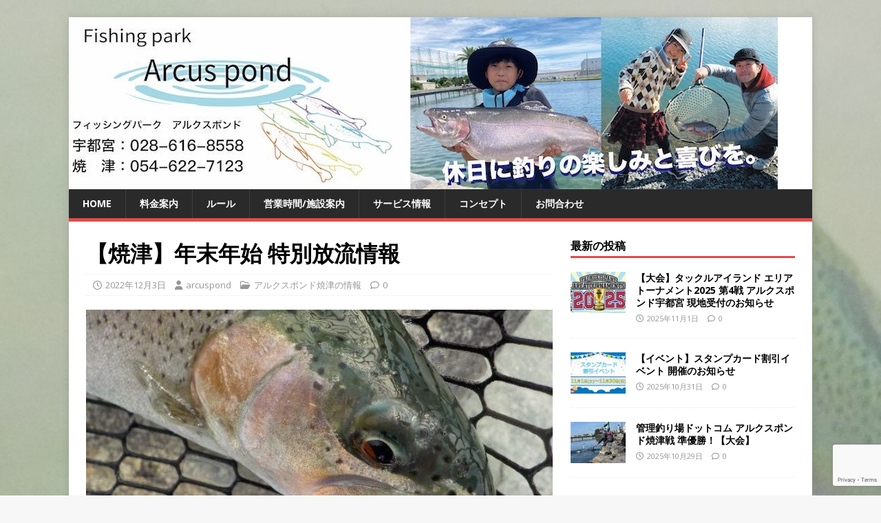

--- FILE ---
content_type: text/html; charset=UTF-8
request_url: https://www.arcus-pond.com/%E3%80%90%E7%84%BC%E6%B4%A5%E3%80%91%E5%B9%B4%E6%9C%AB%E5%B9%B4%E5%A7%8B-%E7%89%B9%E5%88%A5%E6%94%BE%E6%B5%81%E6%83%85%E5%A0%B1-3/
body_size: 42527
content:
<!DOCTYPE html>
<html class="no-js" lang="ja">
<head>
<meta charset="UTF-8">
<meta name="viewport" content="width=device-width, initial-scale=1.0">
<link rel="profile" href="http://gmpg.org/xfn/11" />
<title>【焼津】年末年始 特別放流情報 &#8211; ARCUS POND</title>
<meta name='robots' content='max-image-preview:large' />
<link rel='dns-prefetch' href='//static.addtoany.com' />
<link rel='dns-prefetch' href='//fonts.googleapis.com' />
<link rel="alternate" type="application/rss+xml" title="ARCUS POND &raquo; フィード" href="https://www.arcus-pond.com/wp/feed/" />
<link rel="alternate" type="application/rss+xml" title="ARCUS POND &raquo; コメントフィード" href="https://www.arcus-pond.com/wp/comments/feed/" />
<script type="text/javascript">
/* <![CDATA[ */
window._wpemojiSettings = {"baseUrl":"https:\/\/s.w.org\/images\/core\/emoji\/15.0.3\/72x72\/","ext":".png","svgUrl":"https:\/\/s.w.org\/images\/core\/emoji\/15.0.3\/svg\/","svgExt":".svg","source":{"concatemoji":"https:\/\/www.arcus-pond.com\/wp\/wp-includes\/js\/wp-emoji-release.min.js?ver=6.6.4"}};
/*! This file is auto-generated */
!function(i,n){var o,s,e;function c(e){try{var t={supportTests:e,timestamp:(new Date).valueOf()};sessionStorage.setItem(o,JSON.stringify(t))}catch(e){}}function p(e,t,n){e.clearRect(0,0,e.canvas.width,e.canvas.height),e.fillText(t,0,0);var t=new Uint32Array(e.getImageData(0,0,e.canvas.width,e.canvas.height).data),r=(e.clearRect(0,0,e.canvas.width,e.canvas.height),e.fillText(n,0,0),new Uint32Array(e.getImageData(0,0,e.canvas.width,e.canvas.height).data));return t.every(function(e,t){return e===r[t]})}function u(e,t,n){switch(t){case"flag":return n(e,"\ud83c\udff3\ufe0f\u200d\u26a7\ufe0f","\ud83c\udff3\ufe0f\u200b\u26a7\ufe0f")?!1:!n(e,"\ud83c\uddfa\ud83c\uddf3","\ud83c\uddfa\u200b\ud83c\uddf3")&&!n(e,"\ud83c\udff4\udb40\udc67\udb40\udc62\udb40\udc65\udb40\udc6e\udb40\udc67\udb40\udc7f","\ud83c\udff4\u200b\udb40\udc67\u200b\udb40\udc62\u200b\udb40\udc65\u200b\udb40\udc6e\u200b\udb40\udc67\u200b\udb40\udc7f");case"emoji":return!n(e,"\ud83d\udc26\u200d\u2b1b","\ud83d\udc26\u200b\u2b1b")}return!1}function f(e,t,n){var r="undefined"!=typeof WorkerGlobalScope&&self instanceof WorkerGlobalScope?new OffscreenCanvas(300,150):i.createElement("canvas"),a=r.getContext("2d",{willReadFrequently:!0}),o=(a.textBaseline="top",a.font="600 32px Arial",{});return e.forEach(function(e){o[e]=t(a,e,n)}),o}function t(e){var t=i.createElement("script");t.src=e,t.defer=!0,i.head.appendChild(t)}"undefined"!=typeof Promise&&(o="wpEmojiSettingsSupports",s=["flag","emoji"],n.supports={everything:!0,everythingExceptFlag:!0},e=new Promise(function(e){i.addEventListener("DOMContentLoaded",e,{once:!0})}),new Promise(function(t){var n=function(){try{var e=JSON.parse(sessionStorage.getItem(o));if("object"==typeof e&&"number"==typeof e.timestamp&&(new Date).valueOf()<e.timestamp+604800&&"object"==typeof e.supportTests)return e.supportTests}catch(e){}return null}();if(!n){if("undefined"!=typeof Worker&&"undefined"!=typeof OffscreenCanvas&&"undefined"!=typeof URL&&URL.createObjectURL&&"undefined"!=typeof Blob)try{var e="postMessage("+f.toString()+"("+[JSON.stringify(s),u.toString(),p.toString()].join(",")+"));",r=new Blob([e],{type:"text/javascript"}),a=new Worker(URL.createObjectURL(r),{name:"wpTestEmojiSupports"});return void(a.onmessage=function(e){c(n=e.data),a.terminate(),t(n)})}catch(e){}c(n=f(s,u,p))}t(n)}).then(function(e){for(var t in e)n.supports[t]=e[t],n.supports.everything=n.supports.everything&&n.supports[t],"flag"!==t&&(n.supports.everythingExceptFlag=n.supports.everythingExceptFlag&&n.supports[t]);n.supports.everythingExceptFlag=n.supports.everythingExceptFlag&&!n.supports.flag,n.DOMReady=!1,n.readyCallback=function(){n.DOMReady=!0}}).then(function(){return e}).then(function(){var e;n.supports.everything||(n.readyCallback(),(e=n.source||{}).concatemoji?t(e.concatemoji):e.wpemoji&&e.twemoji&&(t(e.twemoji),t(e.wpemoji)))}))}((window,document),window._wpemojiSettings);
/* ]]> */
</script>
<link rel='stylesheet' id='sbi_styles-css' href='https://www.arcus-pond.com/wp/wp-content/plugins/instagram-feed/css/sbi-styles.min.css?ver=6.9.1' type='text/css' media='all' />
<style id='wp-emoji-styles-inline-css' type='text/css'>

	img.wp-smiley, img.emoji {
		display: inline !important;
		border: none !important;
		box-shadow: none !important;
		height: 1em !important;
		width: 1em !important;
		margin: 0 0.07em !important;
		vertical-align: -0.1em !important;
		background: none !important;
		padding: 0 !important;
	}
</style>
<link rel='stylesheet' id='wp-block-library-css' href='https://www.arcus-pond.com/wp/wp-includes/css/dist/block-library/style.min.css?ver=6.6.4' type='text/css' media='all' />
<style id='classic-theme-styles-inline-css' type='text/css'>
/*! This file is auto-generated */
.wp-block-button__link{color:#fff;background-color:#32373c;border-radius:9999px;box-shadow:none;text-decoration:none;padding:calc(.667em + 2px) calc(1.333em + 2px);font-size:1.125em}.wp-block-file__button{background:#32373c;color:#fff;text-decoration:none}
</style>
<style id='global-styles-inline-css' type='text/css'>
:root{--wp--preset--aspect-ratio--square: 1;--wp--preset--aspect-ratio--4-3: 4/3;--wp--preset--aspect-ratio--3-4: 3/4;--wp--preset--aspect-ratio--3-2: 3/2;--wp--preset--aspect-ratio--2-3: 2/3;--wp--preset--aspect-ratio--16-9: 16/9;--wp--preset--aspect-ratio--9-16: 9/16;--wp--preset--color--black: #000000;--wp--preset--color--cyan-bluish-gray: #abb8c3;--wp--preset--color--white: #ffffff;--wp--preset--color--pale-pink: #f78da7;--wp--preset--color--vivid-red: #cf2e2e;--wp--preset--color--luminous-vivid-orange: #ff6900;--wp--preset--color--luminous-vivid-amber: #fcb900;--wp--preset--color--light-green-cyan: #7bdcb5;--wp--preset--color--vivid-green-cyan: #00d084;--wp--preset--color--pale-cyan-blue: #8ed1fc;--wp--preset--color--vivid-cyan-blue: #0693e3;--wp--preset--color--vivid-purple: #9b51e0;--wp--preset--gradient--vivid-cyan-blue-to-vivid-purple: linear-gradient(135deg,rgba(6,147,227,1) 0%,rgb(155,81,224) 100%);--wp--preset--gradient--light-green-cyan-to-vivid-green-cyan: linear-gradient(135deg,rgb(122,220,180) 0%,rgb(0,208,130) 100%);--wp--preset--gradient--luminous-vivid-amber-to-luminous-vivid-orange: linear-gradient(135deg,rgba(252,185,0,1) 0%,rgba(255,105,0,1) 100%);--wp--preset--gradient--luminous-vivid-orange-to-vivid-red: linear-gradient(135deg,rgba(255,105,0,1) 0%,rgb(207,46,46) 100%);--wp--preset--gradient--very-light-gray-to-cyan-bluish-gray: linear-gradient(135deg,rgb(238,238,238) 0%,rgb(169,184,195) 100%);--wp--preset--gradient--cool-to-warm-spectrum: linear-gradient(135deg,rgb(74,234,220) 0%,rgb(151,120,209) 20%,rgb(207,42,186) 40%,rgb(238,44,130) 60%,rgb(251,105,98) 80%,rgb(254,248,76) 100%);--wp--preset--gradient--blush-light-purple: linear-gradient(135deg,rgb(255,206,236) 0%,rgb(152,150,240) 100%);--wp--preset--gradient--blush-bordeaux: linear-gradient(135deg,rgb(254,205,165) 0%,rgb(254,45,45) 50%,rgb(107,0,62) 100%);--wp--preset--gradient--luminous-dusk: linear-gradient(135deg,rgb(255,203,112) 0%,rgb(199,81,192) 50%,rgb(65,88,208) 100%);--wp--preset--gradient--pale-ocean: linear-gradient(135deg,rgb(255,245,203) 0%,rgb(182,227,212) 50%,rgb(51,167,181) 100%);--wp--preset--gradient--electric-grass: linear-gradient(135deg,rgb(202,248,128) 0%,rgb(113,206,126) 100%);--wp--preset--gradient--midnight: linear-gradient(135deg,rgb(2,3,129) 0%,rgb(40,116,252) 100%);--wp--preset--font-size--small: 13px;--wp--preset--font-size--medium: 20px;--wp--preset--font-size--large: 36px;--wp--preset--font-size--x-large: 42px;--wp--preset--spacing--20: 0.44rem;--wp--preset--spacing--30: 0.67rem;--wp--preset--spacing--40: 1rem;--wp--preset--spacing--50: 1.5rem;--wp--preset--spacing--60: 2.25rem;--wp--preset--spacing--70: 3.38rem;--wp--preset--spacing--80: 5.06rem;--wp--preset--shadow--natural: 6px 6px 9px rgba(0, 0, 0, 0.2);--wp--preset--shadow--deep: 12px 12px 50px rgba(0, 0, 0, 0.4);--wp--preset--shadow--sharp: 6px 6px 0px rgba(0, 0, 0, 0.2);--wp--preset--shadow--outlined: 6px 6px 0px -3px rgba(255, 255, 255, 1), 6px 6px rgba(0, 0, 0, 1);--wp--preset--shadow--crisp: 6px 6px 0px rgba(0, 0, 0, 1);}:where(.is-layout-flex){gap: 0.5em;}:where(.is-layout-grid){gap: 0.5em;}body .is-layout-flex{display: flex;}.is-layout-flex{flex-wrap: wrap;align-items: center;}.is-layout-flex > :is(*, div){margin: 0;}body .is-layout-grid{display: grid;}.is-layout-grid > :is(*, div){margin: 0;}:where(.wp-block-columns.is-layout-flex){gap: 2em;}:where(.wp-block-columns.is-layout-grid){gap: 2em;}:where(.wp-block-post-template.is-layout-flex){gap: 1.25em;}:where(.wp-block-post-template.is-layout-grid){gap: 1.25em;}.has-black-color{color: var(--wp--preset--color--black) !important;}.has-cyan-bluish-gray-color{color: var(--wp--preset--color--cyan-bluish-gray) !important;}.has-white-color{color: var(--wp--preset--color--white) !important;}.has-pale-pink-color{color: var(--wp--preset--color--pale-pink) !important;}.has-vivid-red-color{color: var(--wp--preset--color--vivid-red) !important;}.has-luminous-vivid-orange-color{color: var(--wp--preset--color--luminous-vivid-orange) !important;}.has-luminous-vivid-amber-color{color: var(--wp--preset--color--luminous-vivid-amber) !important;}.has-light-green-cyan-color{color: var(--wp--preset--color--light-green-cyan) !important;}.has-vivid-green-cyan-color{color: var(--wp--preset--color--vivid-green-cyan) !important;}.has-pale-cyan-blue-color{color: var(--wp--preset--color--pale-cyan-blue) !important;}.has-vivid-cyan-blue-color{color: var(--wp--preset--color--vivid-cyan-blue) !important;}.has-vivid-purple-color{color: var(--wp--preset--color--vivid-purple) !important;}.has-black-background-color{background-color: var(--wp--preset--color--black) !important;}.has-cyan-bluish-gray-background-color{background-color: var(--wp--preset--color--cyan-bluish-gray) !important;}.has-white-background-color{background-color: var(--wp--preset--color--white) !important;}.has-pale-pink-background-color{background-color: var(--wp--preset--color--pale-pink) !important;}.has-vivid-red-background-color{background-color: var(--wp--preset--color--vivid-red) !important;}.has-luminous-vivid-orange-background-color{background-color: var(--wp--preset--color--luminous-vivid-orange) !important;}.has-luminous-vivid-amber-background-color{background-color: var(--wp--preset--color--luminous-vivid-amber) !important;}.has-light-green-cyan-background-color{background-color: var(--wp--preset--color--light-green-cyan) !important;}.has-vivid-green-cyan-background-color{background-color: var(--wp--preset--color--vivid-green-cyan) !important;}.has-pale-cyan-blue-background-color{background-color: var(--wp--preset--color--pale-cyan-blue) !important;}.has-vivid-cyan-blue-background-color{background-color: var(--wp--preset--color--vivid-cyan-blue) !important;}.has-vivid-purple-background-color{background-color: var(--wp--preset--color--vivid-purple) !important;}.has-black-border-color{border-color: var(--wp--preset--color--black) !important;}.has-cyan-bluish-gray-border-color{border-color: var(--wp--preset--color--cyan-bluish-gray) !important;}.has-white-border-color{border-color: var(--wp--preset--color--white) !important;}.has-pale-pink-border-color{border-color: var(--wp--preset--color--pale-pink) !important;}.has-vivid-red-border-color{border-color: var(--wp--preset--color--vivid-red) !important;}.has-luminous-vivid-orange-border-color{border-color: var(--wp--preset--color--luminous-vivid-orange) !important;}.has-luminous-vivid-amber-border-color{border-color: var(--wp--preset--color--luminous-vivid-amber) !important;}.has-light-green-cyan-border-color{border-color: var(--wp--preset--color--light-green-cyan) !important;}.has-vivid-green-cyan-border-color{border-color: var(--wp--preset--color--vivid-green-cyan) !important;}.has-pale-cyan-blue-border-color{border-color: var(--wp--preset--color--pale-cyan-blue) !important;}.has-vivid-cyan-blue-border-color{border-color: var(--wp--preset--color--vivid-cyan-blue) !important;}.has-vivid-purple-border-color{border-color: var(--wp--preset--color--vivid-purple) !important;}.has-vivid-cyan-blue-to-vivid-purple-gradient-background{background: var(--wp--preset--gradient--vivid-cyan-blue-to-vivid-purple) !important;}.has-light-green-cyan-to-vivid-green-cyan-gradient-background{background: var(--wp--preset--gradient--light-green-cyan-to-vivid-green-cyan) !important;}.has-luminous-vivid-amber-to-luminous-vivid-orange-gradient-background{background: var(--wp--preset--gradient--luminous-vivid-amber-to-luminous-vivid-orange) !important;}.has-luminous-vivid-orange-to-vivid-red-gradient-background{background: var(--wp--preset--gradient--luminous-vivid-orange-to-vivid-red) !important;}.has-very-light-gray-to-cyan-bluish-gray-gradient-background{background: var(--wp--preset--gradient--very-light-gray-to-cyan-bluish-gray) !important;}.has-cool-to-warm-spectrum-gradient-background{background: var(--wp--preset--gradient--cool-to-warm-spectrum) !important;}.has-blush-light-purple-gradient-background{background: var(--wp--preset--gradient--blush-light-purple) !important;}.has-blush-bordeaux-gradient-background{background: var(--wp--preset--gradient--blush-bordeaux) !important;}.has-luminous-dusk-gradient-background{background: var(--wp--preset--gradient--luminous-dusk) !important;}.has-pale-ocean-gradient-background{background: var(--wp--preset--gradient--pale-ocean) !important;}.has-electric-grass-gradient-background{background: var(--wp--preset--gradient--electric-grass) !important;}.has-midnight-gradient-background{background: var(--wp--preset--gradient--midnight) !important;}.has-small-font-size{font-size: var(--wp--preset--font-size--small) !important;}.has-medium-font-size{font-size: var(--wp--preset--font-size--medium) !important;}.has-large-font-size{font-size: var(--wp--preset--font-size--large) !important;}.has-x-large-font-size{font-size: var(--wp--preset--font-size--x-large) !important;}
:where(.wp-block-post-template.is-layout-flex){gap: 1.25em;}:where(.wp-block-post-template.is-layout-grid){gap: 1.25em;}
:where(.wp-block-columns.is-layout-flex){gap: 2em;}:where(.wp-block-columns.is-layout-grid){gap: 2em;}
:root :where(.wp-block-pullquote){font-size: 1.5em;line-height: 1.6;}
</style>
<link rel='stylesheet' id='contact-form-7-css' href='https://www.arcus-pond.com/wp/wp-content/plugins/contact-form-7/includes/css/styles.css?ver=6.0.6' type='text/css' media='all' />
<link rel='stylesheet' id='mh-google-fonts-css' href='https://fonts.googleapis.com/css?family=Open+Sans:400,400italic,700,600' type='text/css' media='all' />
<link rel='stylesheet' id='mh-magazine-lite-css' href='https://www.arcus-pond.com/wp/wp-content/themes/mh-magazine-lite/style.css?ver=2.10.0' type='text/css' media='all' />
<link rel='stylesheet' id='mh-font-awesome-css' href='https://www.arcus-pond.com/wp/wp-content/themes/mh-magazine-lite/includes/font-awesome.min.css' type='text/css' media='all' />
<link rel='stylesheet' id='addtoany-css' href='https://www.arcus-pond.com/wp/wp-content/plugins/add-to-any/addtoany.min.css?ver=1.16' type='text/css' media='all' />
<script type="text/javascript" id="addtoany-core-js-before">
/* <![CDATA[ */
window.a2a_config=window.a2a_config||{};a2a_config.callbacks=[];a2a_config.overlays=[];a2a_config.templates={};a2a_localize = {
	Share: "共有",
	Save: "ブックマーク",
	Subscribe: "購読",
	Email: "メール",
	Bookmark: "ブックマーク",
	ShowAll: "すべて表示する",
	ShowLess: "小さく表示する",
	FindServices: "サービスを探す",
	FindAnyServiceToAddTo: "追加するサービスを今すぐ探す",
	PoweredBy: "Powered by",
	ShareViaEmail: "メールでシェアする",
	SubscribeViaEmail: "メールで購読する",
	BookmarkInYourBrowser: "ブラウザにブックマーク",
	BookmarkInstructions: "このページをブックマークするには、 Ctrl+D または \u2318+D を押下。",
	AddToYourFavorites: "お気に入りに追加",
	SendFromWebOrProgram: "任意のメールアドレスまたはメールプログラムから送信",
	EmailProgram: "メールプログラム",
	More: "詳細&#8230;",
	ThanksForSharing: "共有ありがとうございます !",
	ThanksForFollowing: "フォローありがとうございます !"
};
/* ]]> */
</script>
<script type="text/javascript" defer src="https://static.addtoany.com/menu/page.js" id="addtoany-core-js"></script>
<script type="text/javascript" src="https://www.arcus-pond.com/wp/wp-includes/js/jquery/jquery.min.js?ver=3.7.1" id="jquery-core-js"></script>
<script type="text/javascript" src="https://www.arcus-pond.com/wp/wp-includes/js/jquery/jquery-migrate.min.js?ver=3.4.1" id="jquery-migrate-js"></script>
<script type="text/javascript" defer src="https://www.arcus-pond.com/wp/wp-content/plugins/add-to-any/addtoany.min.js?ver=1.1" id="addtoany-jquery-js"></script>
<script type="text/javascript" id="mh-scripts-js-extra">
/* <![CDATA[ */
var mh_magazine = {"text":{"toggle_menu":"Toggle Menu"}};
/* ]]> */
</script>
<script type="text/javascript" src="https://www.arcus-pond.com/wp/wp-content/themes/mh-magazine-lite/js/scripts.js?ver=2.10.0" id="mh-scripts-js"></script>
<link rel="https://api.w.org/" href="https://www.arcus-pond.com/wp/wp-json/" /><link rel="alternate" title="JSON" type="application/json" href="https://www.arcus-pond.com/wp/wp-json/wp/v2/posts/4550" /><link rel="EditURI" type="application/rsd+xml" title="RSD" href="https://www.arcus-pond.com/wp/xmlrpc.php?rsd" />
<meta name="generator" content="WordPress 6.6.4" />
<link rel="canonical" href="https://www.arcus-pond.com/wp/%e3%80%90%e7%84%bc%e6%b4%a5%e3%80%91%e5%b9%b4%e6%9c%ab%e5%b9%b4%e5%a7%8b-%e7%89%b9%e5%88%a5%e6%94%be%e6%b5%81%e6%83%85%e5%a0%b1-3/" />
<link rel='shortlink' href='https://www.arcus-pond.com/wp/?p=4550' />
<link rel="alternate" title="oEmbed (JSON)" type="application/json+oembed" href="https://www.arcus-pond.com/wp/wp-json/oembed/1.0/embed?url=https%3A%2F%2Fwww.arcus-pond.com%2Fwp%2F%25e3%2580%2590%25e7%2584%25bc%25e6%25b4%25a5%25e3%2580%2591%25e5%25b9%25b4%25e6%259c%25ab%25e5%25b9%25b4%25e5%25a7%258b-%25e7%2589%25b9%25e5%2588%25a5%25e6%2594%25be%25e6%25b5%2581%25e6%2583%2585%25e5%25a0%25b1-3%2F" />
<link rel="alternate" title="oEmbed (XML)" type="text/xml+oembed" href="https://www.arcus-pond.com/wp/wp-json/oembed/1.0/embed?url=https%3A%2F%2Fwww.arcus-pond.com%2Fwp%2F%25e3%2580%2590%25e7%2584%25bc%25e6%25b4%25a5%25e3%2580%2591%25e5%25b9%25b4%25e6%259c%25ab%25e5%25b9%25b4%25e5%25a7%258b-%25e7%2589%25b9%25e5%2588%25a5%25e6%2594%25be%25e6%25b5%2581%25e6%2583%2585%25e5%25a0%25b1-3%2F&#038;format=xml" />
<!--[if lt IE 9]>
<script src="https://www.arcus-pond.com/wp/wp-content/themes/mh-magazine-lite/js/css3-mediaqueries.js"></script>
<![endif]-->
<meta name="bmi-version" content="1.4.8" /><style type="text/css" id="custom-background-css">
body.custom-background { background-image: url("https://www.arcus-pond.com/wp/wp-content/uploads/2017/09/arcus_haikei.jpg"); background-position: left top; background-size: auto; background-repeat: repeat; background-attachment: scroll; }
</style>
	<link rel="icon" href="https://www.arcus-pond.com/wp/wp-content/uploads/2024/10/icon250-150x150.png" sizes="32x32" />
<link rel="icon" href="https://www.arcus-pond.com/wp/wp-content/uploads/2024/10/icon250.png" sizes="192x192" />
<link rel="apple-touch-icon" href="https://www.arcus-pond.com/wp/wp-content/uploads/2024/10/icon250.png" />
<meta name="msapplication-TileImage" content="https://www.arcus-pond.com/wp/wp-content/uploads/2024/10/icon250.png" />
</head>
<body id="mh-mobile" class="post-template-default single single-post postid-4550 single-format-standard custom-background metaslider-plugin mh-right-sb" itemscope="itemscope" itemtype="https://schema.org/WebPage">
<div class="mh-container mh-container-outer">
<div class="mh-header-mobile-nav mh-clearfix"></div>
<header class="mh-header" itemscope="itemscope" itemtype="https://schema.org/WPHeader">
	<div class="mh-container mh-container-inner mh-row mh-clearfix">
		<div class="mh-custom-header mh-clearfix">
<a class="mh-header-image-link" href="https://www.arcus-pond.com/wp/" title="ARCUS POND" rel="home">
<img class="mh-header-image" src="https://www.arcus-pond.com/wp/wp-content/uploads/2024/04/cropped-HP-1030x250-1.jpg" height="250" width="1030" alt="ARCUS POND" />
</a>
</div>
	</div>
	<div class="mh-main-nav-wrap">
		<nav class="mh-navigation mh-main-nav mh-container mh-container-inner mh-clearfix" itemscope="itemscope" itemtype="https://schema.org/SiteNavigationElement">
			<div class="menu"><ul>
<li class="page_item page-item-4"><a href="https://www.arcus-pond.com/wp/">HOME</a></li>
<li class="page_item page-item-7"><a href="https://www.arcus-pond.com/wp/eigyo/">料金案内</a></li>
<li class="page_item page-item-9"><a href="https://www.arcus-pond.com/wp/rule/">ルール</a></li>
<li class="page_item page-item-11 page_item_has_children"><a href="https://www.arcus-pond.com/wp/shisetsu/">営業時間/施設案内</a>
<ul class='children'>
	<li class="page_item page-item-192"><a href="https://www.arcus-pond.com/wp/shisetsu/%e3%82%a2%e3%83%ab%e3%82%af%e3%82%b9%e3%83%9d%e3%83%b3%e3%83%89%e5%ae%87%e9%83%bd%e5%ae%ae/">アルクスポンド宇都宮</a></li>
	<li class="page_item page-item-189"><a href="https://www.arcus-pond.com/wp/shisetsu/%e3%82%a2%e3%83%ab%e3%82%af%e3%82%b9%e3%83%9d%e3%83%b3%e3%83%89%e7%84%bc%e6%b4%a5/">アルクスポンド焼津</a></li>
</ul>
</li>
<li class="page_item page-item-13"><a href="https://www.arcus-pond.com/wp/service/">サービス情報</a></li>
<li class="page_item page-item-15"><a href="https://www.arcus-pond.com/wp/concept/">コンセプト</a></li>
<li class="page_item page-item-4211 page_item_has_children"><a href="https://www.arcus-pond.com/wp/toiawase/">お問合わせ</a>
<ul class='children'>
	<li class="page_item page-item-19"><a href="https://www.arcus-pond.com/wp/toiawase/u-mail/">宇都宮　お問合せフォーム</a></li>
	<li class="page_item page-item-4145"><a href="https://www.arcus-pond.com/wp/toiawase/y-mail/">焼津　お問合せフォーム</a></li>
</ul>
</li>
</ul></div>
		</nav>
	</div>
</header><div class="mh-wrapper mh-clearfix">
	<div id="main-content" class="mh-content" role="main" itemprop="mainContentOfPage"><article id="post-4550" class="post-4550 post type-post status-publish format-standard has-post-thumbnail hentry category-yaizu tag-37">
	<header class="entry-header mh-clearfix"><h1 class="entry-title">【焼津】年末年始 特別放流情報</h1><p class="mh-meta entry-meta">
<span class="entry-meta-date updated"><i class="far fa-clock"></i><a href="https://www.arcus-pond.com/wp/2022/12/">2022年12月3日</a></span>
<span class="entry-meta-author author vcard"><i class="fa fa-user"></i><a class="fn" href="https://www.arcus-pond.com/wp/author/arcuspond/">arcuspond</a></span>
<span class="entry-meta-categories"><i class="far fa-folder-open"></i><a href="https://www.arcus-pond.com/wp/category/yaizu/" rel="category tag">アルクスポンド焼津の情報</a></span>
<span class="entry-meta-comments"><i class="far fa-comment"></i><a class="mh-comment-scroll" href="https://www.arcus-pond.com/wp/%e3%80%90%e7%84%bc%e6%b4%a5%e3%80%91%e5%b9%b4%e6%9c%ab%e5%b9%b4%e5%a7%8b-%e7%89%b9%e5%88%a5%e6%94%be%e6%b5%81%e6%83%85%e5%a0%b1-3/#mh-comments">0</a></span>
</p>
	</header>
		<div class="entry-content mh-clearfix">
<figure class="entry-thumbnail">
<img src="https://www.arcus-pond.com/wp/wp-content/uploads/2021/11/放流１１．３-600x381.jpg" alt="" title="放流１１．３" />
</figure>
<div class="addtoany_share_save_container addtoany_content addtoany_content_top"><div class="a2a_kit a2a_kit_size_32 addtoany_list" data-a2a-url="https://www.arcus-pond.com/wp/%e3%80%90%e7%84%bc%e6%b4%a5%e3%80%91%e5%b9%b4%e6%9c%ab%e5%b9%b4%e5%a7%8b-%e7%89%b9%e5%88%a5%e6%94%be%e6%b5%81%e6%83%85%e5%a0%b1-3/" data-a2a-title="【焼津】年末年始 特別放流情報"><a class="a2a_button_facebook" href="https://www.addtoany.com/add_to/facebook?linkurl=https%3A%2F%2Fwww.arcus-pond.com%2Fwp%2F%25e3%2580%2590%25e7%2584%25bc%25e6%25b4%25a5%25e3%2580%2591%25e5%25b9%25b4%25e6%259c%25ab%25e5%25b9%25b4%25e5%25a7%258b-%25e7%2589%25b9%25e5%2588%25a5%25e6%2594%25be%25e6%25b5%2581%25e6%2583%2585%25e5%25a0%25b1-3%2F&amp;linkname=%E3%80%90%E7%84%BC%E6%B4%A5%E3%80%91%E5%B9%B4%E6%9C%AB%E5%B9%B4%E5%A7%8B%20%E7%89%B9%E5%88%A5%E6%94%BE%E6%B5%81%E6%83%85%E5%A0%B1" title="Facebook" rel="nofollow noopener" target="_blank"></a><a class="a2a_button_twitter" href="https://www.addtoany.com/add_to/twitter?linkurl=https%3A%2F%2Fwww.arcus-pond.com%2Fwp%2F%25e3%2580%2590%25e7%2584%25bc%25e6%25b4%25a5%25e3%2580%2591%25e5%25b9%25b4%25e6%259c%25ab%25e5%25b9%25b4%25e5%25a7%258b-%25e7%2589%25b9%25e5%2588%25a5%25e6%2594%25be%25e6%25b5%2581%25e6%2583%2585%25e5%25a0%25b1-3%2F&amp;linkname=%E3%80%90%E7%84%BC%E6%B4%A5%E3%80%91%E5%B9%B4%E6%9C%AB%E5%B9%B4%E5%A7%8B%20%E7%89%B9%E5%88%A5%E6%94%BE%E6%B5%81%E6%83%85%E5%A0%B1" title="Twitter" rel="nofollow noopener" target="_blank"></a><a class="a2a_button_line" href="https://www.addtoany.com/add_to/line?linkurl=https%3A%2F%2Fwww.arcus-pond.com%2Fwp%2F%25e3%2580%2590%25e7%2584%25bc%25e6%25b4%25a5%25e3%2580%2591%25e5%25b9%25b4%25e6%259c%25ab%25e5%25b9%25b4%25e5%25a7%258b-%25e7%2589%25b9%25e5%2588%25a5%25e6%2594%25be%25e6%25b5%2581%25e6%2583%2585%25e5%25a0%25b1-3%2F&amp;linkname=%E3%80%90%E7%84%BC%E6%B4%A5%E3%80%91%E5%B9%B4%E6%9C%AB%E5%B9%B4%E5%A7%8B%20%E7%89%B9%E5%88%A5%E6%94%BE%E6%B5%81%E6%83%85%E5%A0%B1" title="Line" rel="nofollow noopener" target="_blank"></a><a class="a2a_button_mixi" href="https://www.addtoany.com/add_to/mixi?linkurl=https%3A%2F%2Fwww.arcus-pond.com%2Fwp%2F%25e3%2580%2590%25e7%2584%25bc%25e6%25b4%25a5%25e3%2580%2591%25e5%25b9%25b4%25e6%259c%25ab%25e5%25b9%25b4%25e5%25a7%258b-%25e7%2589%25b9%25e5%2588%25a5%25e6%2594%25be%25e6%25b5%2581%25e6%2583%2585%25e5%25a0%25b1-3%2F&amp;linkname=%E3%80%90%E7%84%BC%E6%B4%A5%E3%80%91%E5%B9%B4%E6%9C%AB%E5%B9%B4%E5%A7%8B%20%E7%89%B9%E5%88%A5%E6%94%BE%E6%B5%81%E6%83%85%E5%A0%B1" title="Mixi" rel="nofollow noopener" target="_blank"></a></div></div><p>☆アルクスポンド焼津 年末年始 特別放流のお知らせ☆</p>
<p>アルクスポンド焼津では下記の日程で年末年始特別放流を行ないます。<br />
トラックにて魚を池へ直接放流いたします!!</p>
<p>2022年12月29日（木） ニジマス<br />
2022年12月30日（金） ニジマス<br />
2022年12月31日（土） 大型ニジマス/ニジマス<br />
2023年１月２日（月） 大型ニジマス/ニジマス<br />
2023年１月３日（火） ニジマス</p>
<p>放流時間は10：00～11：00を予定しております。<br />
※交通事情によりトラック到着時間が前後する可能性が<br />
　ございますので、予めご了承ください。</p>
<p>年末年始は是非アルクスポンド焼津で釣り納め、初釣りを宜しくお願いいたします。</p>
	</div><div class="entry-tags mh-clearfix"><i class="fa fa-tag"></i><ul><li><a href="https://www.arcus-pond.com/wp/tag/%e3%82%a8%e3%83%aa%e3%82%a2%e3%83%95%e3%82%a3%e3%83%83%e3%82%b7%e3%83%b3%e3%82%b0/" rel="tag">エリアフィッシング</a></li></ul></div></article><nav class="mh-post-nav mh-row mh-clearfix" itemscope="itemscope" itemtype="https://schema.org/SiteNavigationElement">
<div class="mh-col-1-2 mh-post-nav-item mh-post-nav-prev">
<a href="https://www.arcus-pond.com/wp/%e3%80%90%e3%82%a4%e3%83%99%e3%83%b3%e3%83%88%e3%80%91%e5%b9%b4%e8%b6%8a%e3%81%97%e6%96%b0%e6%98%a5%ef%bc%81%e3%82%ac%e3%83%a9%e3%83%9d%e3%83%b3%e6%8a%bd%e9%81%b8%e4%bc%9a-7/" rel="prev"><img width="80" height="60" src="https://www.arcus-pond.com/wp/wp-content/uploads/2022/12/91fcf8a1186da51024050d538cec95f3-80x60.jpg" class="attachment-mh-magazine-lite-small size-mh-magazine-lite-small wp-post-image" alt="" decoding="async" srcset="https://www.arcus-pond.com/wp/wp-content/uploads/2022/12/91fcf8a1186da51024050d538cec95f3-80x60.jpg 80w, https://www.arcus-pond.com/wp/wp-content/uploads/2022/12/91fcf8a1186da51024050d538cec95f3-326x245.jpg 326w" sizes="(max-width: 80px) 100vw, 80px" /><span>Previous</span><p>【イベント】年越し&#038;新春！ガラポン抽選会!!</p></a></div>
<div class="mh-col-1-2 mh-post-nav-item mh-post-nav-next">
<a href="https://www.arcus-pond.com/wp/%e3%80%90%e5%ae%87%e9%83%bd%e5%ae%ae%e3%80%91%e5%b9%b4%e6%9c%ab%e5%b9%b4%e5%a7%8b-%e7%89%b9%e5%88%a5%e6%94%be%e6%b5%81%e6%83%85%e5%a0%b1-4/" rel="next"><img width="80" height="60" src="https://www.arcus-pond.com/wp/wp-content/uploads/2020/11/1-80x60.jpg" class="attachment-mh-magazine-lite-small size-mh-magazine-lite-small wp-post-image" alt="" decoding="async" srcset="https://www.arcus-pond.com/wp/wp-content/uploads/2020/11/1-80x60.jpg 80w, https://www.arcus-pond.com/wp/wp-content/uploads/2020/11/1-326x245.jpg 326w" sizes="(max-width: 80px) 100vw, 80px" /><span>Next</span><p>【宇都宮】年末年始 特別放流情報</p></a></div>
</nav>
	</div>
	<aside class="mh-widget-col-1 mh-sidebar" itemscope="itemscope" itemtype="https://schema.org/WPSideBar"><div id="mh_custom_posts-3" class="mh-widget mh_custom_posts"><h4 class="mh-widget-title"><span class="mh-widget-title-inner">最新の投稿</span></h4>			<ul class="mh-custom-posts-widget mh-clearfix">					<li class="post-9165 mh-custom-posts-item mh-custom-posts-small mh-clearfix">
						<figure class="mh-custom-posts-thumb">
							<a href="https://www.arcus-pond.com/wp/%e3%80%90%e5%a4%a7%e4%bc%9a%e3%80%91%e3%82%bf%e3%83%83%e3%82%af%e3%83%ab%e3%82%a2%e3%82%a4%e3%83%a9%e3%83%b3%e3%83%89-%e3%82%a8%e3%83%aa%e3%82%a2%e3%83%88%e3%83%bc%e3%83%8a%e3%83%a1%e3%83%b3-5/" title="【大会】タックルアイランド エリアトーナメント2025 第4戦 アルクスポンド宇都宮 現地受付のお知らせ"><img width="80" height="60" src="https://www.arcus-pond.com/wp/wp-content/uploads/2025/10/tr1-80x60.jpg" class="attachment-mh-magazine-lite-small size-mh-magazine-lite-small wp-post-image" alt="" decoding="async" loading="lazy" srcset="https://www.arcus-pond.com/wp/wp-content/uploads/2025/10/tr1-80x60.jpg 80w, https://www.arcus-pond.com/wp/wp-content/uploads/2025/10/tr1-326x245.jpg 326w" sizes="(max-width: 80px) 100vw, 80px" />							</a>
						</figure>
						<div class="mh-custom-posts-header">
							<p class="mh-custom-posts-small-title">
								<a href="https://www.arcus-pond.com/wp/%e3%80%90%e5%a4%a7%e4%bc%9a%e3%80%91%e3%82%bf%e3%83%83%e3%82%af%e3%83%ab%e3%82%a2%e3%82%a4%e3%83%a9%e3%83%b3%e3%83%89-%e3%82%a8%e3%83%aa%e3%82%a2%e3%83%88%e3%83%bc%e3%83%8a%e3%83%a1%e3%83%b3-5/" title="【大会】タックルアイランド エリアトーナメント2025 第4戦 アルクスポンド宇都宮 現地受付のお知らせ">
									【大会】タックルアイランド エリアトーナメント2025 第4戦 アルクスポンド宇都宮 現地受付のお知らせ								</a>
							</p>
							<div class="mh-meta mh-custom-posts-meta">
								<span class="mh-meta-date updated"><i class="far fa-clock"></i>2025年11月1日</span>
<span class="mh-meta-comments"><i class="far fa-comment"></i><a class="mh-comment-count-link" href="https://www.arcus-pond.com/wp/%e3%80%90%e5%a4%a7%e4%bc%9a%e3%80%91%e3%82%bf%e3%83%83%e3%82%af%e3%83%ab%e3%82%a2%e3%82%a4%e3%83%a9%e3%83%b3%e3%83%89-%e3%82%a8%e3%83%aa%e3%82%a2%e3%83%88%e3%83%bc%e3%83%8a%e3%83%a1%e3%83%b3-5/#mh-comments">0</a></span>
							</div>
						</div>
					</li>					<li class="post-9106 mh-custom-posts-item mh-custom-posts-small mh-clearfix">
						<figure class="mh-custom-posts-thumb">
							<a href="https://www.arcus-pond.com/wp/%e3%80%90%e3%82%a4%e3%83%99%e3%83%b3%e3%83%88%e3%80%91%e3%82%b9%e3%82%bf%e3%83%b3%e3%83%97%e3%82%ab%e3%83%bc%e3%83%89%e5%89%b2%e5%bc%95%e3%82%a4%e3%83%99%e3%83%b3%e3%83%88-%e9%96%8b%e5%82%ac%e3%81%ae/" title="【イベント】スタンプカード割引イベント 開催のお知らせ"><img width="80" height="60" src="https://www.arcus-pond.com/wp/wp-content/uploads/2025/10/0d518e7cde31af167c2b8f22486b4268-80x60.jpg" class="attachment-mh-magazine-lite-small size-mh-magazine-lite-small wp-post-image" alt="" decoding="async" loading="lazy" srcset="https://www.arcus-pond.com/wp/wp-content/uploads/2025/10/0d518e7cde31af167c2b8f22486b4268-80x60.jpg 80w, https://www.arcus-pond.com/wp/wp-content/uploads/2025/10/0d518e7cde31af167c2b8f22486b4268-326x245.jpg 326w" sizes="(max-width: 80px) 100vw, 80px" />							</a>
						</figure>
						<div class="mh-custom-posts-header">
							<p class="mh-custom-posts-small-title">
								<a href="https://www.arcus-pond.com/wp/%e3%80%90%e3%82%a4%e3%83%99%e3%83%b3%e3%83%88%e3%80%91%e3%82%b9%e3%82%bf%e3%83%b3%e3%83%97%e3%82%ab%e3%83%bc%e3%83%89%e5%89%b2%e5%bc%95%e3%82%a4%e3%83%99%e3%83%b3%e3%83%88-%e9%96%8b%e5%82%ac%e3%81%ae/" title="【イベント】スタンプカード割引イベント 開催のお知らせ">
									【イベント】スタンプカード割引イベント 開催のお知らせ								</a>
							</p>
							<div class="mh-meta mh-custom-posts-meta">
								<span class="mh-meta-date updated"><i class="far fa-clock"></i>2025年10月31日</span>
<span class="mh-meta-comments"><i class="far fa-comment"></i><a class="mh-comment-count-link" href="https://www.arcus-pond.com/wp/%e3%80%90%e3%82%a4%e3%83%99%e3%83%b3%e3%83%88%e3%80%91%e3%82%b9%e3%82%bf%e3%83%b3%e3%83%97%e3%82%ab%e3%83%bc%e3%83%89%e5%89%b2%e5%bc%95%e3%82%a4%e3%83%99%e3%83%b3%e3%83%88-%e9%96%8b%e5%82%ac%e3%81%ae/#mh-comments">0</a></span>
							</div>
						</div>
					</li>					<li class="post-9138 mh-custom-posts-item mh-custom-posts-small mh-clearfix">
						<figure class="mh-custom-posts-thumb">
							<a href="https://www.arcus-pond.com/wp/%e7%ae%a1%e7%90%86%e9%87%a3%e3%82%8a%e5%a0%b4%e3%83%89%e3%83%83%e3%83%88%e3%82%b3%e3%83%a0-%e3%82%a2%e3%83%ab%e3%82%af%e3%82%b9%e3%83%9d%e3%83%b3%e3%83%89%e7%84%bc%e6%b4%a5%e6%88%a6-%e6%ba%96%e5%84%aa/" title="管理釣り場ドットコム アルクスポンド焼津戦 準優勝！【大会】"><img width="80" height="60" src="https://www.arcus-pond.com/wp/wp-content/uploads/2025/10/IMG_8200-80x60.jpg" class="attachment-mh-magazine-lite-small size-mh-magazine-lite-small wp-post-image" alt="" decoding="async" loading="lazy" srcset="https://www.arcus-pond.com/wp/wp-content/uploads/2025/10/IMG_8200-80x60.jpg 80w, https://www.arcus-pond.com/wp/wp-content/uploads/2025/10/IMG_8200-326x245.jpg 326w, https://www.arcus-pond.com/wp/wp-content/uploads/2025/10/IMG_8200.jpg 600w" sizes="(max-width: 80px) 100vw, 80px" />							</a>
						</figure>
						<div class="mh-custom-posts-header">
							<p class="mh-custom-posts-small-title">
								<a href="https://www.arcus-pond.com/wp/%e7%ae%a1%e7%90%86%e9%87%a3%e3%82%8a%e5%a0%b4%e3%83%89%e3%83%83%e3%83%88%e3%82%b3%e3%83%a0-%e3%82%a2%e3%83%ab%e3%82%af%e3%82%b9%e3%83%9d%e3%83%b3%e3%83%89%e7%84%bc%e6%b4%a5%e6%88%a6-%e6%ba%96%e5%84%aa/" title="管理釣り場ドットコム アルクスポンド焼津戦 準優勝！【大会】">
									管理釣り場ドットコム アルクスポンド焼津戦 準優勝！【大会】								</a>
							</p>
							<div class="mh-meta mh-custom-posts-meta">
								<span class="mh-meta-date updated"><i class="far fa-clock"></i>2025年10月29日</span>
<span class="mh-meta-comments"><i class="far fa-comment"></i><a class="mh-comment-count-link" href="https://www.arcus-pond.com/wp/%e7%ae%a1%e7%90%86%e9%87%a3%e3%82%8a%e5%a0%b4%e3%83%89%e3%83%83%e3%83%88%e3%82%b3%e3%83%a0-%e3%82%a2%e3%83%ab%e3%82%af%e3%82%b9%e3%83%9d%e3%83%b3%e3%83%89%e7%84%bc%e6%b4%a5%e6%88%a6-%e6%ba%96%e5%84%aa/#mh-comments">0</a></span>
							</div>
						</div>
					</li>        	</ul></div><div id="categories-2" class="mh-widget widget_categories"><h4 class="mh-widget-title"><span class="mh-widget-title-inner">カテゴリー</span></h4>
			<ul>
					<li class="cat-item cat-item-7"><a href="https://www.arcus-pond.com/wp/category/utsunomiya/">アルクスポンド宇都宮の情報</a>
</li>
	<li class="cat-item cat-item-13"><a href="https://www.arcus-pond.com/wp/category/yaizu/">アルクスポンド焼津の情報</a>
</li>
	<li class="cat-item cat-item-57"><a href="https://www.arcus-pond.com/wp/category/%e3%81%8a%e5%95%8f%e5%90%88%e3%82%8f%e3%81%9b/">お問合わせ</a>
</li>
	<li class="cat-item cat-item-1"><a href="https://www.arcus-pond.com/wp/category/news/">お知らせ</a>
</li>
	<li class="cat-item cat-item-51"><a href="https://www.arcus-pond.com/wp/category/blog/">スタッフブログ</a>
</li>
			</ul>

			</div><div id="custom_html-14" class="widget_text mh-widget widget_custom_html"><h4 class="mh-widget-title"><span class="mh-widget-title-inner">宇都宮の天気</span></h4><div class="textwidget custom-html-widget"><!-- weather widget start --><a target="_blank" href="https://booked.jp/weather/utsunomiya-15581" rel="noopener"><img src="https://w.bookcdn.com/weather/picture/1_15581_1_16_137AE9_160_ffffff_333333_08488D_1_ffffff_333333_0_6.png?scode=2&domid=587&anc_id=47109"  alt="booked.net"/></a><!-- weather widget end --></div></div><div id="custom_html-13" class="widget_text mh-widget widget_custom_html"><h4 class="mh-widget-title"><span class="mh-widget-title-inner">焼津の天気</span></h4><div class="textwidget custom-html-widget"><!-- weather widget start --><a target="_blank" href="https://booked.jp/weather/yaizu-55289" rel="noopener"><img src="https://w.bookcdn.com/weather/picture/1_55289_1_16_137AE9_160_ffffff_333333_08488D_1_ffffff_333333_0_6.png?scode=2&domid=587&anc_id=47109"  alt="booked.net"/></a><!-- weather widget end --></div></div></aside></div>
<footer class="mh-footer" itemscope="itemscope" itemtype="https://schema.org/WPFooter">
<div class="mh-container mh-container-inner mh-footer-widgets mh-row mh-clearfix">
<div class="mh-col-1-4 mh-widget-col-1 mh-footer-4-cols  mh-footer-area mh-footer-1">
<div id="text-4" class="mh-footer-widget widget_text">			<div class="textwidget"><p>〒321-0902 栃木県宇都宮市柳田町253<br />
フィッシングパーク<br />
アルクスポンド　宇都宮<br />
<a href="tel:0286168558">028-616-8558</a></p>
</div>
		</div></div>
<div class="mh-col-1-4 mh-widget-col-1 mh-footer-4-cols  mh-footer-area mh-footer-2">
<div id="text-5" class="mh-footer-widget widget_text">			<div class="textwidget"><p>〒421-0212 静岡県焼津市利右衛門115<br />
フィッシングパーク<br />
アルクスポンド　焼津<br />
<a href="tel:0546227123">054-622-7123</a></p>
</div>
		</div></div>
<div class="mh-col-1-4 mh-widget-col-1 mh-footer-4-cols  mh-footer-area mh-footer-3">
<div id="custom_html-10" class="widget_text mh-footer-widget widget_custom_html"><div class="textwidget custom-html-widget"></div></div></div>
<div class="mh-col-1-4 mh-widget-col-1 mh-footer-4-cols  mh-footer-area mh-footer-4">
<div id="custom_html-8" class="widget_text mh-footer-widget widget_custom_html"><div class="textwidget custom-html-widget"><a href="http://www.valkein.jp"><img src="https://www.arcus-pond.com/bn/val_oval.jpg" /></a></div></div></div>
</div>
</footer>
<div class="mh-copyright-wrap">
	<div class="mh-container mh-container-inner mh-clearfix">
		<p class="mh-copyright">Copyright &copy; 2025 | WordPress Theme by <a href="https://mhthemes.com/themes/mh-magazine/?utm_source=customer&#038;utm_medium=link&#038;utm_campaign=MH+Magazine+Lite" rel="nofollow">MH Themes</a></p>
	</div>
</div>
</div><!-- .mh-container-outer -->
<!-- Instagram Feed JS -->
<script type="text/javascript">
var sbiajaxurl = "https://www.arcus-pond.com/wp/wp-admin/admin-ajax.php";
</script>
<script type="text/javascript" src="https://www.arcus-pond.com/wp/wp-includes/js/dist/hooks.min.js?ver=2810c76e705dd1a53b18" id="wp-hooks-js"></script>
<script type="text/javascript" src="https://www.arcus-pond.com/wp/wp-includes/js/dist/i18n.min.js?ver=5e580eb46a90c2b997e6" id="wp-i18n-js"></script>
<script type="text/javascript" id="wp-i18n-js-after">
/* <![CDATA[ */
wp.i18n.setLocaleData( { 'text direction\u0004ltr': [ 'ltr' ] } );
/* ]]> */
</script>
<script type="text/javascript" src="https://www.arcus-pond.com/wp/wp-content/plugins/contact-form-7/includes/swv/js/index.js?ver=6.0.6" id="swv-js"></script>
<script type="text/javascript" id="contact-form-7-js-translations">
/* <![CDATA[ */
( function( domain, translations ) {
	var localeData = translations.locale_data[ domain ] || translations.locale_data.messages;
	localeData[""].domain = domain;
	wp.i18n.setLocaleData( localeData, domain );
} )( "contact-form-7", {"translation-revision-date":"2025-04-11 06:42:50+0000","generator":"GlotPress\/4.0.1","domain":"messages","locale_data":{"messages":{"":{"domain":"messages","plural-forms":"nplurals=1; plural=0;","lang":"ja_JP"},"This contact form is placed in the wrong place.":["\u3053\u306e\u30b3\u30f3\u30bf\u30af\u30c8\u30d5\u30a9\u30fc\u30e0\u306f\u9593\u9055\u3063\u305f\u4f4d\u7f6e\u306b\u7f6e\u304b\u308c\u3066\u3044\u307e\u3059\u3002"],"Error:":["\u30a8\u30e9\u30fc:"]}},"comment":{"reference":"includes\/js\/index.js"}} );
/* ]]> */
</script>
<script type="text/javascript" id="contact-form-7-js-before">
/* <![CDATA[ */
var wpcf7 = {
    "api": {
        "root": "https:\/\/www.arcus-pond.com\/wp\/wp-json\/",
        "namespace": "contact-form-7\/v1"
    }
};
/* ]]> */
</script>
<script type="text/javascript" src="https://www.arcus-pond.com/wp/wp-content/plugins/contact-form-7/includes/js/index.js?ver=6.0.6" id="contact-form-7-js"></script>
<script type="text/javascript" src="https://www.google.com/recaptcha/api.js?render=6Lc9EpkhAAAAAHX-pMvg5o-mlhYqiYRkwhhWSwPu&amp;ver=3.0" id="google-recaptcha-js"></script>
<script type="text/javascript" src="https://www.arcus-pond.com/wp/wp-includes/js/dist/vendor/wp-polyfill.min.js?ver=3.15.0" id="wp-polyfill-js"></script>
<script type="text/javascript" id="wpcf7-recaptcha-js-before">
/* <![CDATA[ */
var wpcf7_recaptcha = {
    "sitekey": "6Lc9EpkhAAAAAHX-pMvg5o-mlhYqiYRkwhhWSwPu",
    "actions": {
        "homepage": "homepage",
        "contactform": "contactform"
    }
};
/* ]]> */
</script>
<script type="text/javascript" src="https://www.arcus-pond.com/wp/wp-content/plugins/contact-form-7/modules/recaptcha/index.js?ver=6.0.6" id="wpcf7-recaptcha-js"></script>
</body>
</html><!-- WP Fastest Cache file was created in 0.570 seconds, on 2025年11月4日 @ 9:56 AM --><!-- need to refresh to see cached version -->

--- FILE ---
content_type: text/html; charset=utf-8
request_url: https://www.google.com/recaptcha/api2/anchor?ar=1&k=6Lc9EpkhAAAAAHX-pMvg5o-mlhYqiYRkwhhWSwPu&co=aHR0cHM6Ly93d3cuYXJjdXMtcG9uZC5jb206NDQz&hl=en&v=cLm1zuaUXPLFw7nzKiQTH1dX&size=invisible&anchor-ms=20000&execute-ms=15000&cb=ej0sa7yzp77d
body_size: 45071
content:
<!DOCTYPE HTML><html dir="ltr" lang="en"><head><meta http-equiv="Content-Type" content="text/html; charset=UTF-8">
<meta http-equiv="X-UA-Compatible" content="IE=edge">
<title>reCAPTCHA</title>
<style type="text/css">
/* cyrillic-ext */
@font-face {
  font-family: 'Roboto';
  font-style: normal;
  font-weight: 400;
  src: url(//fonts.gstatic.com/s/roboto/v18/KFOmCnqEu92Fr1Mu72xKKTU1Kvnz.woff2) format('woff2');
  unicode-range: U+0460-052F, U+1C80-1C8A, U+20B4, U+2DE0-2DFF, U+A640-A69F, U+FE2E-FE2F;
}
/* cyrillic */
@font-face {
  font-family: 'Roboto';
  font-style: normal;
  font-weight: 400;
  src: url(//fonts.gstatic.com/s/roboto/v18/KFOmCnqEu92Fr1Mu5mxKKTU1Kvnz.woff2) format('woff2');
  unicode-range: U+0301, U+0400-045F, U+0490-0491, U+04B0-04B1, U+2116;
}
/* greek-ext */
@font-face {
  font-family: 'Roboto';
  font-style: normal;
  font-weight: 400;
  src: url(//fonts.gstatic.com/s/roboto/v18/KFOmCnqEu92Fr1Mu7mxKKTU1Kvnz.woff2) format('woff2');
  unicode-range: U+1F00-1FFF;
}
/* greek */
@font-face {
  font-family: 'Roboto';
  font-style: normal;
  font-weight: 400;
  src: url(//fonts.gstatic.com/s/roboto/v18/KFOmCnqEu92Fr1Mu4WxKKTU1Kvnz.woff2) format('woff2');
  unicode-range: U+0370-0377, U+037A-037F, U+0384-038A, U+038C, U+038E-03A1, U+03A3-03FF;
}
/* vietnamese */
@font-face {
  font-family: 'Roboto';
  font-style: normal;
  font-weight: 400;
  src: url(//fonts.gstatic.com/s/roboto/v18/KFOmCnqEu92Fr1Mu7WxKKTU1Kvnz.woff2) format('woff2');
  unicode-range: U+0102-0103, U+0110-0111, U+0128-0129, U+0168-0169, U+01A0-01A1, U+01AF-01B0, U+0300-0301, U+0303-0304, U+0308-0309, U+0323, U+0329, U+1EA0-1EF9, U+20AB;
}
/* latin-ext */
@font-face {
  font-family: 'Roboto';
  font-style: normal;
  font-weight: 400;
  src: url(//fonts.gstatic.com/s/roboto/v18/KFOmCnqEu92Fr1Mu7GxKKTU1Kvnz.woff2) format('woff2');
  unicode-range: U+0100-02BA, U+02BD-02C5, U+02C7-02CC, U+02CE-02D7, U+02DD-02FF, U+0304, U+0308, U+0329, U+1D00-1DBF, U+1E00-1E9F, U+1EF2-1EFF, U+2020, U+20A0-20AB, U+20AD-20C0, U+2113, U+2C60-2C7F, U+A720-A7FF;
}
/* latin */
@font-face {
  font-family: 'Roboto';
  font-style: normal;
  font-weight: 400;
  src: url(//fonts.gstatic.com/s/roboto/v18/KFOmCnqEu92Fr1Mu4mxKKTU1Kg.woff2) format('woff2');
  unicode-range: U+0000-00FF, U+0131, U+0152-0153, U+02BB-02BC, U+02C6, U+02DA, U+02DC, U+0304, U+0308, U+0329, U+2000-206F, U+20AC, U+2122, U+2191, U+2193, U+2212, U+2215, U+FEFF, U+FFFD;
}
/* cyrillic-ext */
@font-face {
  font-family: 'Roboto';
  font-style: normal;
  font-weight: 500;
  src: url(//fonts.gstatic.com/s/roboto/v18/KFOlCnqEu92Fr1MmEU9fCRc4AMP6lbBP.woff2) format('woff2');
  unicode-range: U+0460-052F, U+1C80-1C8A, U+20B4, U+2DE0-2DFF, U+A640-A69F, U+FE2E-FE2F;
}
/* cyrillic */
@font-face {
  font-family: 'Roboto';
  font-style: normal;
  font-weight: 500;
  src: url(//fonts.gstatic.com/s/roboto/v18/KFOlCnqEu92Fr1MmEU9fABc4AMP6lbBP.woff2) format('woff2');
  unicode-range: U+0301, U+0400-045F, U+0490-0491, U+04B0-04B1, U+2116;
}
/* greek-ext */
@font-face {
  font-family: 'Roboto';
  font-style: normal;
  font-weight: 500;
  src: url(//fonts.gstatic.com/s/roboto/v18/KFOlCnqEu92Fr1MmEU9fCBc4AMP6lbBP.woff2) format('woff2');
  unicode-range: U+1F00-1FFF;
}
/* greek */
@font-face {
  font-family: 'Roboto';
  font-style: normal;
  font-weight: 500;
  src: url(//fonts.gstatic.com/s/roboto/v18/KFOlCnqEu92Fr1MmEU9fBxc4AMP6lbBP.woff2) format('woff2');
  unicode-range: U+0370-0377, U+037A-037F, U+0384-038A, U+038C, U+038E-03A1, U+03A3-03FF;
}
/* vietnamese */
@font-face {
  font-family: 'Roboto';
  font-style: normal;
  font-weight: 500;
  src: url(//fonts.gstatic.com/s/roboto/v18/KFOlCnqEu92Fr1MmEU9fCxc4AMP6lbBP.woff2) format('woff2');
  unicode-range: U+0102-0103, U+0110-0111, U+0128-0129, U+0168-0169, U+01A0-01A1, U+01AF-01B0, U+0300-0301, U+0303-0304, U+0308-0309, U+0323, U+0329, U+1EA0-1EF9, U+20AB;
}
/* latin-ext */
@font-face {
  font-family: 'Roboto';
  font-style: normal;
  font-weight: 500;
  src: url(//fonts.gstatic.com/s/roboto/v18/KFOlCnqEu92Fr1MmEU9fChc4AMP6lbBP.woff2) format('woff2');
  unicode-range: U+0100-02BA, U+02BD-02C5, U+02C7-02CC, U+02CE-02D7, U+02DD-02FF, U+0304, U+0308, U+0329, U+1D00-1DBF, U+1E00-1E9F, U+1EF2-1EFF, U+2020, U+20A0-20AB, U+20AD-20C0, U+2113, U+2C60-2C7F, U+A720-A7FF;
}
/* latin */
@font-face {
  font-family: 'Roboto';
  font-style: normal;
  font-weight: 500;
  src: url(//fonts.gstatic.com/s/roboto/v18/KFOlCnqEu92Fr1MmEU9fBBc4AMP6lQ.woff2) format('woff2');
  unicode-range: U+0000-00FF, U+0131, U+0152-0153, U+02BB-02BC, U+02C6, U+02DA, U+02DC, U+0304, U+0308, U+0329, U+2000-206F, U+20AC, U+2122, U+2191, U+2193, U+2212, U+2215, U+FEFF, U+FFFD;
}
/* cyrillic-ext */
@font-face {
  font-family: 'Roboto';
  font-style: normal;
  font-weight: 900;
  src: url(//fonts.gstatic.com/s/roboto/v18/KFOlCnqEu92Fr1MmYUtfCRc4AMP6lbBP.woff2) format('woff2');
  unicode-range: U+0460-052F, U+1C80-1C8A, U+20B4, U+2DE0-2DFF, U+A640-A69F, U+FE2E-FE2F;
}
/* cyrillic */
@font-face {
  font-family: 'Roboto';
  font-style: normal;
  font-weight: 900;
  src: url(//fonts.gstatic.com/s/roboto/v18/KFOlCnqEu92Fr1MmYUtfABc4AMP6lbBP.woff2) format('woff2');
  unicode-range: U+0301, U+0400-045F, U+0490-0491, U+04B0-04B1, U+2116;
}
/* greek-ext */
@font-face {
  font-family: 'Roboto';
  font-style: normal;
  font-weight: 900;
  src: url(//fonts.gstatic.com/s/roboto/v18/KFOlCnqEu92Fr1MmYUtfCBc4AMP6lbBP.woff2) format('woff2');
  unicode-range: U+1F00-1FFF;
}
/* greek */
@font-face {
  font-family: 'Roboto';
  font-style: normal;
  font-weight: 900;
  src: url(//fonts.gstatic.com/s/roboto/v18/KFOlCnqEu92Fr1MmYUtfBxc4AMP6lbBP.woff2) format('woff2');
  unicode-range: U+0370-0377, U+037A-037F, U+0384-038A, U+038C, U+038E-03A1, U+03A3-03FF;
}
/* vietnamese */
@font-face {
  font-family: 'Roboto';
  font-style: normal;
  font-weight: 900;
  src: url(//fonts.gstatic.com/s/roboto/v18/KFOlCnqEu92Fr1MmYUtfCxc4AMP6lbBP.woff2) format('woff2');
  unicode-range: U+0102-0103, U+0110-0111, U+0128-0129, U+0168-0169, U+01A0-01A1, U+01AF-01B0, U+0300-0301, U+0303-0304, U+0308-0309, U+0323, U+0329, U+1EA0-1EF9, U+20AB;
}
/* latin-ext */
@font-face {
  font-family: 'Roboto';
  font-style: normal;
  font-weight: 900;
  src: url(//fonts.gstatic.com/s/roboto/v18/KFOlCnqEu92Fr1MmYUtfChc4AMP6lbBP.woff2) format('woff2');
  unicode-range: U+0100-02BA, U+02BD-02C5, U+02C7-02CC, U+02CE-02D7, U+02DD-02FF, U+0304, U+0308, U+0329, U+1D00-1DBF, U+1E00-1E9F, U+1EF2-1EFF, U+2020, U+20A0-20AB, U+20AD-20C0, U+2113, U+2C60-2C7F, U+A720-A7FF;
}
/* latin */
@font-face {
  font-family: 'Roboto';
  font-style: normal;
  font-weight: 900;
  src: url(//fonts.gstatic.com/s/roboto/v18/KFOlCnqEu92Fr1MmYUtfBBc4AMP6lQ.woff2) format('woff2');
  unicode-range: U+0000-00FF, U+0131, U+0152-0153, U+02BB-02BC, U+02C6, U+02DA, U+02DC, U+0304, U+0308, U+0329, U+2000-206F, U+20AC, U+2122, U+2191, U+2193, U+2212, U+2215, U+FEFF, U+FFFD;
}

</style>
<link rel="stylesheet" type="text/css" href="https://www.gstatic.com/recaptcha/releases/cLm1zuaUXPLFw7nzKiQTH1dX/styles__ltr.css">
<script nonce="B1u3SpfMUWOhF5zY7VZgVg" type="text/javascript">window['__recaptcha_api'] = 'https://www.google.com/recaptcha/api2/';</script>
<script type="text/javascript" src="https://www.gstatic.com/recaptcha/releases/cLm1zuaUXPLFw7nzKiQTH1dX/recaptcha__en.js" nonce="B1u3SpfMUWOhF5zY7VZgVg">
      
    </script></head>
<body><div id="rc-anchor-alert" class="rc-anchor-alert"></div>
<input type="hidden" id="recaptcha-token" value="[base64]">
<script type="text/javascript" nonce="B1u3SpfMUWOhF5zY7VZgVg">
      recaptcha.anchor.Main.init("[\x22ainput\x22,[\x22bgdata\x22,\x22\x22,\[base64]/[base64]/[base64]/[base64]/[base64]/SVtnKytdPU46KE48MjA0OD9JW2crK109Tj4+NnwxOTI6KChOJjY0NTEyKT09NTUyOTYmJk0rMTxwLmxlbmd0aCYmKHAuY2hhckNvZGVBdChNKzEpJjY0NTEyKT09NTYzMjA/[base64]/eihNLHApOm0oMCxNLFtULDIxLGddKSxmKHAsZmFsc2UsZmFsc2UsTSl9Y2F0Y2goYil7UyhNLDI3Nik/[base64]/[base64]/[base64]/[base64]/[base64]/[base64]\\u003d\x22,\[base64]\\u003d\\u003d\x22,\x22woXDm8Kjw6wLN2ldclPCkMKCw74QZ8O2EVPDtsKrUELCscO5w4JcVsKJOMK8Y8KOH8KBwrRPwrXCuh4LwoZRw6vDkRx+wrzCvmw3wrrDonNqFsOfwpB6w6HDnlvCjF8fwrDCicO/[base64]/[base64]/CuGXClWcjwofClMKGGQpJw6HDoy3CsMOePcKPw5QtwrsDw5g/UcOhE8KAw4TDrMKcLwRpw5jDuMKzw6YcTcO0w7vCnzvClsOGw6otw7bDuMKewonCgcK8w4PDosKlw5dZw57DocO/YEYWUcK2wrbDoMOyw5k0OCU9wq1CXE3CtC7DusOYw6vCvcKzW8KpdhPDlEU9woorw5ROwpvCgzHDksOhbzvDjVzDrsKbwrHDuhbDhG/[base64]/[base64]/wqfDucKow5Q/wqhrOmfDisKnwqXDmDvCksOXfcKPw4bDi8KZZsKsUMO1ZBzDicKHGl/DscKXPsOjdnvCq8OyQsODw5ZaB8Ocw4fCp1hNwpsRTBcawrXDgG3Do8O3w6zDi8OVQFh/[base64]/ChcOFTsKAZsOJw4B0wqjDlMKXw4vDgn1fL8Olwr5iwp3Dp0A2w6HDrSXDsMKnwqAiwp3DtSvDsX9LwoBoQsKPw73CkFDDrMKIw6nDhMOBw5ZOVsOmwpNiN8K/S8O0UMKCw7rCqDdkw4MLbUlyVDsbFW7DrcK/flvDtMOWQMOBw4TCrSTCicKdUBkPF8OGah8vYcOtHhfDuCwpPcKfw5PCncKIHn3Dgl7DlMOYwqvCqMKvUsKMw4bCiBDClMKdw49ewo4CHQbDqCE7wpZfwq1sC2xSwobCvcKFGcOgVHzDp2MGwq3DlsOpw4XDjE1iw6nDv8K+cMK7Wi93TzLDoH8hQ8Kgwo/DrmYKGn5cSgXCuGrDuDIewoIkHWPCvibDmWRzKsOCw5TCu1fDtsOrbVNKw4pJc0VEw47DqMOMw4sLwqYqwqNqwrHDtTgzeHzCnWMZQ8KrBsKjwrXDqBXCjRTCjgAZfMKDwo9OWRPCusOUwrjChwDCqsO8w6LDv3xZKw3DsxrDl8KJwrxzw4zCrS18wpLDpQ8Jw7/DhA4SOMKCFMK9OMOFwpRFw4nCo8OKDF3ClCTDk23DjETDiU3Dsl7ClzHCs8KTJsKEG8KgPsKDBwXCu30awrbCvlx1IE8QczLDr3DDtQbChcKrF1lOw74rwpFrw5jDpcKGcU8Pw5DDv8K7wr/DqcK0wrLDlMKkRl7CnGEwI8K/wq7DhmAgwptZREvCph5qw7zCscOZTj/CnsKJQcOzw7HDsRQ2M8Onwr/[base64]/[base64]/Cn8KVD8KWRjbDoyfCoMORw6Eqf23DgifCq8Ozw4LDhFEfYMOBw6U+w6E3wrkNYV5jIAoUw6/CqQQWI8KwwqgHwqdKwrHDqcObw7HDt2hqwpFWwoE1cF99w7Z3wrIjwojDqDw6w73Cp8OEw7phdMOQV8ONwo0TwrjCvRLDtcOlw4rDpcK/woQUYMOlw5UMcMOFwqDDhcKJwp8cc8K+wqh5wrjCtTDCgcKBwpVnIMKMeVNPwp/CgcKAA8KPYUNjIsOtw5EZcMK+Y8OVw7oEMR4nbcO9BMKcwpBlD8OkVsOsw5JJw5XDhjHDk8OFw5LDkEPDtsOhPF7Cv8KUKsKGIsOaw6/DhxtSKsOtwrDDhMKdN8O0wqNPw7fCixNmw6gkYcOsw5HCgcKvZ8KCeznCvUMrKicsdXrCnQrCjcOuaw8cw6TCiHZ/w6HDisKUwq7DosKuCU/CpRrDpg7DsTBBO8OeDgoKwoTCqcOsFcO2MGU1acKtw48Uw4DDnsOEdsK1VUfDggnCucKfNsOwX8OHw5sew7XDiRgIf8K5w7c8wqx1wpB/w5hRw7UXwpjDksKrRFTDglN8ay7Cj07Cmj00RxQXwo0sw7HDlcObwrVxX8KzMWp5PsOQSMKNVMK4w5pUwpdPGcO8AEdfwr7Cl8OJwoTDijVVeVrCmwRhK8KGaUvCp2LDvS7CgMKyJsKaw7fDmcKIbsOxVBnCrcOUw6Ymw4sKN8Kmw5jDmB/Dr8KXUw5Wwq4Ewr3CiBfDnSXCuDcSwrxIIEvCosOlw6XDm8KQQcKtw6bCgj3Ckh5eZEDCjjsoTWpdwp/Dm8O4esK8wrIgw7LCmVHChsO0MGbDrMOkwqDCkhspw7tlwoPCt27DgsOtwrQbw6YCIgXDqAfClMKaw6USw7HCtcKiwozCr8KrBls4wrXDoDJNJi3Ci8K2EMO0HsK3wrkSZMKpJMKrwo0hG31bFiJEwqDDryLCvUQIUMKjTlDDmMKDK0/CssKIKMOvw45/GULCh0htdz3DiWFqwpIuwpLDr3QXw7waI8KCW1AqL8OGw4sJwoIPfzl1LsKrw780WMKzUsKTWcOoYC/ClsOIw6g+w5DDu8OGw7PDj8O/[base64]/[base64]/[base64]/Du8Olw4nDsMO0asO6wp3DicOLw4HDryJdecK9Rx3Dl8ONw7Qlw6DDv8O3P8KFVyLDvArChERtw7vCr8KzwqNIOU0LOsOfHFTCtsOgwojDo2VNJsOuEyTDpmBbw7jCicKbbQfDgHBHw7/CryHCgSZ1OE3Crjk1BQ0nIMKOwq/DtCzDjsK2dE4EwrhBwrzCv0cuWsKHHizDuilfw4fDq1Nea8KYw4LCuQJgcDnCm8OCUHMrUhjCokZ0wqNXwog1Y3hZw64/AMKcfcK7GwcxCB9/w5/DssK2c0LCuxYmZ3fChldfHMKSD8KTwpNhZVs1wpMlw4bDnmDCpMKkw7ZydWbDgcKKf3PCjV85w5p0MmNDIB9ywpDDr8Oww7/CpsK0w6rDilrCnm9vKMO+wpFNacKLPm3ClElUwonClsK/[base64]/wo1RZsKdw47DvcKiwo7CpGrCvQYKWD/CncK7VT1qw6ZCwq9+wq7DoSdeZcKRZkxCO1HCtcOWwoDDtlQTwooCLht/XyU8w5NSTG8Lw7JZwqsNV0Ycwr7DtsKawqnCtcKRwrg2NMOmwqTDh8KRGi3DpHvCu8OKHMO5ccO2w7DDrcKIRAdRSmzCk0gKD8OiUcK+dGArfG8PwpJQwpvCj8KaQRg2DcK5wqzDhMOYAsO9wpzChsKjC1jDlGlKw48GI3N3w5pSw4PDvMK/[base64]/DsXrCv8KRw6vChVrDo1tZbg/DkcKcwo0Uw67DqG7CtMO7QcOSG8Kmw67Dg8Ojw75DwozCpSvCtcK0wqHCq27CnsO9dsOiFcOPdybCt8KMTMKIIHJ6woZsw5TCh1vDvMOYw45ywq0ofnNuw7nDlcO3w7vDmMO4wp/[base64]/NjrCuiHCocKmw5rCt8KIUAJfwooCwo17GgZFM8OjS8KMw7PClcOjAFLDssOWw7Ylwrgzwoxxw5nCsMKnTsOGw4XDuUPDqkXCscKIAcKOPDgVw4HDpcKRwrPCljtSw5/CucOzw4A5CcKrOcOvIsO7DictacO8w4XCinc5YcODU1Ufdh/CoG3DnsKCEExNw63CumUnw6EiM3DDuxw6w4rDhibCnQsnaH9kw4rClXlJUcOywpAqwprDgigYw4vCqSVcTMOHecK/GMOcCsOwLWLCtTNdw7XCoTnDpAlsWMKNw7sKwpXDr8O/[base64]/IlbChsOHQsKkDcKxwphdwoF9U8KXw5DDjcOIQMO3WQ/ClUnDvMODwqQRw4V+w7N0woXClA7Dty/CoSTCrBbDoMOUSMOvwovCgcOEwoLDmMOXw5fDqWw3dsO/Jm7CrRkdw4vDr3tbwqM/[base64]/Ci8K+w5XCgsOMw7fDjMOtB8OzwqUtw4PCqUnDtcKKbcOTRMOneyjDomFlw5MpcsOHwo/DpnJcwr4QZ8K9DSjDssOqw4N9wqTComgIw47Cql06w67Csz8PwrE9w6loF2zCiMK8P8Osw4sNwr7CtcKmwqfCv2vDgMKtc8KMw7PDssK0c8OUwojCnULDqMOJQVnDg3IuR8OhwpTCgcKsKA5Zw51Hw60OJGVlbMOFwp/DrsKvwo3CrxHCqcO/w44eFi3Dv8KHQsKqw53CvzYowojCscOcwr0oPMOFwoxoSMKhOH/ClMK4GB/DnWzCji/ClgjCm8Oaw5E7wpbCtHBUDWFGw7TDvxHClC5kZkUGIsKRScO3fynDsMO7EXkNRD/Dk3LDqsOYw4wQwrrDr8KQwo4Dw4EXw6XCvALDs8KaSlvCnXrCmWgWw6nCk8K9wrh6R8KOwpPDmgAjw5HCgMKkwqcMw6XChm1nCMOuHXvCi8KpYMKMw7Qnw64uWlPDr8KbPx/[base64]/w6/[base64]/CmsKfUlMQw6TDpXAhAsK/w7nCj8OTw6tJFW7CisO3Z8O4HA7DuSvDjl7CjsKdCGvDkwDCq0bDjMKDwo/CoWIUAikTcjQNfcK4ZcKrw4HCjmHDhmUzw53Dk09FMBzDuS/Dk8KbwoLCiXM4XsOswrUTw6tnwqfDncKBw7cbZ8OsIC5kwqJgw4TCh8KSeSAnFyQaw7ZSwqALwrXCjmnCr8KYwpwuOcOBwo7ChFbDjBrDt8KJcBXDth47WzPDmcK+HSk7RSTDv8OHXTZkTcOdw51JFsOMw43CjhjDsER/w6F3Lkdiw4MgV2fDnH/CtCrDg8Oyw6vCn3IBJUfCp0c0w4nChsKTY2F3LE/DskswdcK3wqfCmkXCqjHCkMO9wq3DiS7ClUfCg8OzwoHDpsKETMOGwqsyDWsHGUHCokTDvkpCw5DCoMOiawU1LMObw5bCiEvCmHN1wr7DgjB7cMKsXgrCnyrDjcKFP8OWNRfCncOgbMODGsKnw5zDiD88HB7DnXo0w6Rdwr/DsMKWYsKxFMKfF8Ohw7LDm8O9woxkwqklw6HDp3LCsRQWPGt9w4ZVw7vCiRQ9fnIxWgtmwq4TXWJKSMO7w5XCg2TCslUIC8OIw5x9w78gwqDDpMONwrMRLmTDiMKeB0rCvUYPw4JywrbCmMK8ZcK0wrVVw7/CoxloGcOLwpvCuyXCkEfDhcKAwoQQwrFiEwxJwqvDmMOnw5jCsA0pw47CvsKrw7RPXkg2wpXDvUvDoyhtw4LCjgnDnBZGw4bDrQLCjn0vw4bCoRfDt8KqKcK3dsKZwqjDsDvCo8OVKsO2THILwpbDqG/DksKuwr/ChcKhQcO0w5LDuD9oSsKVwoPDoMOcSsKIw5zDtMKZL8Klwp9Bw5ZlRw0fXcOxGMKcwppqw54bwpZjU0l+OybDpiXDtcKNwqwJw7QrwqLDkHgbDHLClEAJH8OLDVkuB8O1J8KNwozCh8ONw53DgE0GY8O/[base64]/worDv8KAwrUlMApMPAxHw7TCncKUwqDDvsK9VMOZK8OHwqnDiMO4VXJOwo9gw6U1AAxTw6fCuWHChz9yKsOMw4xYYVJxwpLDo8KvOnLCqltRbGBjEcOiP8KIwp/Dj8OBw5IyMcOQwpLDsMOMwpsYCX5yQcKbw48yfMKOJEzCoQLDsQIOXcOkwp3Di1gaMH8ewoHDtn8iwojDm09qYFoDDMORBDFfw4bDtmrCiMKHI8O6w47Cn2VVwr1hYisMfj/CucOMw4ldw7TDocORIXNhYMKdLS7Cp2rDv8KnSmx1R0bCr8KkeBxYWhULw6YRw5vDrybDksO6F8O7ImXDvcODKwXDoMKqJTIQw7nCvlLDjsOsw5LDoMKWwo8pw57CmcOMPSPDqUvDinJcw5kWwr/Cnyxtw47CiibCnxBGw47DtDwyGcOow73CvAzDpzp/wpggw7fCmMKaw5RpAmZuA8KSH8OjBsOcwrl+w4HCt8K0wps0LQATPcK6KCwLE1A8w4PDlRvCkhsXbBIaw4/CmB5zwqzCimtqw6XDgw/Dm8KmDcKaWXs7wqPCvMK9wpHDqMOJw6jDpcOhwrTDhcOcwqnDqnDClTAsw4YxwqTDoEDCv8KQIW50REhww5I3EE5wwpMxKMOJEkNSCBzCi8Kuwr3DuMKsw781w5tsw5wmW1rDj2jCkMKIXDpnwqVSRsOjScKCwqlnYcKkwo0Lw458D2I9w68/w4gFeMOEH3DCsi/CvCluw4rDssKywqzCqsKcw4nDnSfCtD7DmMKBPcKUw4XCmMKKFsKZw7fDhghIwroRIsKPw4oWw6tswoTCscKEMcKpw6FlwpUdXRbDrsO3wrvCjiEBwo7DtcKQPMOxwo4WwqnDlCvDs8KAwpjCgMKaMwDDrB/[base64]/C8KLwqHDrmUTwpnCgcOzwqNFCQtNwqjDisKyZSRITGTDvsOnwrzDtCZUHcKxwrvDp8OFwrrChcKvLQrDm1rDvsKZMMOxw6B4cQ95djHDihxfwr7Dm2tcLMOtwpzDmsODUSIHwqsowpnDiz/Dp21aw4sWTsOdFxB+w4XDmnXCuyZvJ07CphRRc8KtD8OawpLDqEYTwrpsfsOmw6LDr8KyC8Kqwq/DpcKnw6x1wqErSsK2woPCqMKFFytMScOGdMOhE8O8wpB2dmt9wp8lw4sYTD0fCwzCqV1/MsOYcXk6VXsNw6hrDcOOw4jCssOACj1Tw5hrCcO+KsO8wqJ+cXnCpjY/XcKUUgvDmcOqIMO1w5dTHsKqw6DDqGEVw5NewqFARsKzZT3DnsOqF8OnwpnDlcOWwoAUfGfDjl/Dq2gOw4dXwqHCk8K6Ox7DtsOxdRbDhsOJQMO7Ug3Cl1o4w78bwqHCpDUvCsKJHRkzw4ddasKBw4/DrUPClXLDqS7Cm8OHwpjDg8KZXcO+cEAhw5VPeG9UTMOgU2zCocKAVsO8w6U3IgrClxQeR1TDv8KNw7MgU8KbUC9Nw6QLwpoCwqVnw7zCn1PCtMKuIEwPRsOcdsOUXcKZaWpVwqHDg2I5w5QWaiHCvcOew6YedUpJw5kKwp/CrsK5IcKsIAUoW1/CsMKcD8OVM8OcfFUnGlLDhcKiTMOxw7bDuwPDrSx0V3TDkDwzRVBow4rDjxvDtwbDt1vCosK/wo7CksKxRcKjM8OAw5Vse14dXsKYw7jDvMKtYMObcFkldMKMw5Bfw5jCsT5mw5DDncOWwpYWwoNgw6XCuBDDqGLCvR/[base64]/[base64]/ERrDk8OYYTp+DMKIw69kw71tJQpdwoY5woVXQhLCnhIDEsKUCcKxfcKrwppdw7Y8worDjEpdYknDr3M/w68uDQd1HsKrw6vDigMNfHHCiX7Cp8O6E8OQw6PCnMOYEzwxDzEJQS/DlTbCqGHDglpCw5FQw5tpw6x2eD0ZGMKZfxxFw4pCKy3CisKZO0bDscO6TMKzN8ORwp7CscOhw5B+wpIQwrk4UsKxL8Kdw5rDhsOtwpABAsK9wq9GwqLCmMOKP8OxwpN1wpUTRlVdGScrw53CscKSfcO4w4cGw7bDkcOdAsOFw6zDjhnCiS/CpCQywq51OcOXwrLCoMOSwoHDuUHDrnlxR8KKYiNYw6/[base64]/w5vDl8OmQ2xgfcOfw4pBGkQlwrjDuiMsb8KSwp/[base64]/w7PCgQ/Cl8OPwr0Mw7BNwpbDgcKQw6B4cnTDiMOqwrLCllDDi8KsdsKkw7jDiEzCs0fDjcO3wo/DsiRvKcKnKAbCjhrDtcOuw5HCvBFncETCkV/DscOkDcKyw5vDsjzCuW/CmQRjw6nCu8KqTDLChD8jTh3Dn8K5YMKlEWzCuTHDjMOabMKtHcKEw5nDs1V1w7rDq8K3Mjo7w4bCojXDuHNKw7N5wq3DpUEhMw7CiAfCmkYedWPCkSHDnFbCkA/DuglMPzdda2rDrwFCM0Y6w6FiZcObHnkrWgfDkUt8w7l7d8OkMcOUcXMlccOFw4PCtSQ1K8OKaMOQMsO/[base64]/DkmENwqLCr3fDnlfCkcKwSB3DuyLDqSM6MDvCnMK3Rm55w6fDtg/DuUjDoktfwoTDkMOewrzCgzkmwrpwVsO2FsKww6zClsK2DMKWc8OWw5DDs8OkFcK5A8OoPMK2wqfCv8KUw4A8worDuDgOw4VgwqQqw6crwpbDpQzDjzfDt8OgwrXCs2ATwovDhsOwPGB6wq7Cp2fChyHDoGvDr15+wqYgw44tw7AEEyJNO3J/IMOxW8OawoYJwp7CplNrLjEKw7HCj8OUNsOzWUkFwobDssKrw57DmcKtwo8Ewr/DtsOLFsOnw67Dt8OdNQksw4bDl3XDgwPDvm3ClQrDqXPCrV5Yb1kaw5N0wpTDjhFGw6PDv8OewqLDh8OCwqAlwpAsP8OnwrxHOnsow7hkI8OUwqZ7wokFB38QwpYJYynCi8OkIT9bwqPDpnLDncKcwo/ChcKuwrPDhcKDJsKGQcK1wqwmJgIbLSHDjcOJT8OOHsK6LMK1wpLDuRrCmy3Dqnt0V3p0NsK3XCXCjQ3CmFLDgsO7HcOcK8OTwosSUHLDtcO6w57DvMKPBMK0wqNpw4vDnU3CiwNFakt/wrLDjsOIw7PCgMOawqM4w5deM8K8MGLClMKsw4w1wq7CrEjChnk9w4/[base64]/DrsKxBHDCsgU0wozCi8KFw7x6XBXCgXwEw4glwrDDsn04NsOAUTvDjcK7wr5gXQl4UsK5wrBUworCusOSwrgmwoTDlBUyw7ZQcsOqVsOUwqhTwqzDt8KFwpzCjkZ5PgHDiFdwLMOiw6TDuHkJKcO7C8KcwqzCnXl2agTCjMKZUT/CpxAmLMOew6XDusKBYW3Cp3vCk8KIAcO2R0rDp8OHdcOpwrbDo15qw6nCoMO8SMKlTcOswqrCnARfWx3DuR/[base64]/Du0JeesOcQ8KjNznCvsOlwoTCoEtzwqTDlcOzDMOdAMKsXQI+woXDucOxGcKcw6ULwrY4wpnDmz/Cu0MBVEIuccOPw6ZDbsKHwq/CjMKAw4dnewtaw6DDoBnCqsOlcB8gWkXCthPCkAYdZg9vw6HDojZtcsK6HsK5PxDCksKWw5bDsQ3DuMOoJ2TDoMKKwo1Kw7E8YRYWeAjDsMOpN8KMbEllEcO4w4dWwp7DpXDDimIzwo7ClMO6LMOtMVLDoCFow4t2wr7DoMOUV1jCiWJ4LMOxwp3DqMOVb8Obw4XCgm/DgzwUS8KKQy1RWsKNf8KUwqkBw40LwrnChcO3w5LCty0CwpzCnVRnRcOlwqowMMKsJGVzQcOJw73DucOBw7vCglHCscKdwobDv2PDhVLDjxzDkcKXE0rDpjnCmg7DsT9XwrJswpRjwr7DlB8GwqnCvmV9w57DlzDCvW/CtBrDlsKcw6Nxw4zDr8KUCDjCu3bCmzdOCHTDiMOawrTCosOUHsKcwrMXw4PDgXoLwobCoyl/WMOVw5zCuMKZR8KBwpwqw5nDlsK8bcKzwojCjxDCs8OQOVpgBQhJw4DCpzHCgsKyw7pYwofCl8KvwpHCksKaw68lBg4/wpgIwpN/[base64]/CgGxdw4QpQX/Dty1xQMOEw5ZOw4bDhsKeZlYtB8OJEMOnwpTDnsOjw6TCocOpCw3Dn8OVd8KKw6rDtAnCpcKuBWpxwqwIwq7DicKbw7sJJ8K0c1vDpMKzw4/[base64]/[base64]/wrRyw5TDhsK1AVXCrm7CqkscJcKQwrkMwpfCqHUcQ2p1F0w/wp0qDW91I8OVF1cGEl3ChsKZNcKIwoLDvMOzw43DjC19LsOMwrrDtA4AE8Oow4UYNWjCkwpcSlkow5nDvMOqwq/DvXDDrX1DD8OFRmwCw5/DpUpHw7HDvA7DtCxmwojCvwUrLQLCoG5IwqvDoF7CscKHw5x9U8KVwohhNgXDpDLDj2p1CsKsw7ceU8KqBjswGCN/ADDCtHFiFMOoEMKzwoFRKXcmwpgQwqvDplN0CcOEccKFcBPDtTMKWsO+w4rChsOObcOKw5hZw4bDqz8+ZFNwPcOOPUDCk8O1w5A9FcOVwokVW1YTw5/DocOqwozDrcKkGsKtw5wHVsKZwr7DoDHCvsOEMcKGw4Uhw4XDpSM5RRnClsK9NFlqAsKVWmZXPEnDiD/Dh8OnwofDtSoaHj0XNXnCo8OTRsOzYhIuw4wXNsObwqpLAsOJRMOdwpBIR1tBw5nCg8KeYgzCq8Kew4N3wpfCpMKxw4jCoF7DsMOkw7FbOsKAGUXClcO5w63DtTBHWMOXwodxwrTDszs3wo/DgMKXw4XCncKhw49GwpjCgsOiwoExGQVnJHMSV1TChRtBMWskQ3cWw7ppwp1ccMOowpwWGB/CocOHRMKfw7Mdw5gPw6DCkMK8ZTNLc2HDvnE1wofDuAMFw6LDu8OQd8K+MkbDvcOUZwHDlGgoIH/DicKYwqs+ZsOtwp4Iw4Vrwrxdw5/Di8K3VsOsw6Itw5Aia8ORAsK/wrnDk8KpJHhxwojChHMiUUxxRsKjYCUowprDolzDgjxMVMKCTsKUQB3ClWXDu8Oew4fCgsOsw6wOD1nCmDdmwp14eCEMC8KiOEUqIgnCiXdFG05FYFNoHGYIKQvDmxIQQcKtwqQJw6zCvcONU8OZwqUiwrshNXTDjcOHwqd0Rj/Cvj4ywp3CscKBCsOQw5BYCMKvwr3DpcOpw6HDsQ3CgMOCw6hpYA3DrMKNb8OeL8O6fhdnYB1ALTjCocObw4nCixDDtsKPw6RuHcOBwoFfCMK5fsKbNsO9Kw/DpSzCsMOvMVPCn8OwBW4bCcK7DgwYUMOMGHzDk8Ozw6QBwo/[base64]/CvHrDpH/[base64]/Drl3DkBEtAMOeUMO4RnRBwrHDljR8IMKhw5M+w6suwpFowpgtw5TDl8Osb8KpTMOcbzYZwqp/w7o2w6fDqyomGnPCrl9jYX1Bw7k6ah0owq0jYl7DqcKfPlkfD3ptw4/CvTEVd8KKw5IYw7/DqMOzEg5Mw4/DjiBKw7sgRmnCmkswbcOqw75Sw4nDq8OkVcO5AwPDoF5/wrfCgsObbFxWw7rChGgFw6DDiEfDpcK2wrEKO8Ktwo1BBcOGPQjDoRVuwp5Sw5FKwqnDiBbDk8KxLGvDihjDmyrChy/DhmJrwrk3cXHCuSbCiHYSbMKiw6XDscKdLzvDvg5Uw73DjcOrwo9wKjbDnMOuWMOKAMK2wrV4MAvDqsKlMSHCucKJXlkcfMOdw7nDmSbClcKBwo7CuA3DkEcbw4vDq8OJSsKgw7PDucKFw7/CoBjDqAAkYsOUSFrDk2vDl1FaI8K/LWwYw7EVSSx3J8KGwoDCncK8IsOpw7vCuXIiwoYaw7LCoCfDu8Oqwr5MwrjCuDDDgSnCi09+JMK9Ax/ClVPDoi3CrsOkw4Ygw6PCnsOqESDDriBnw71aTMOGOGDDnh59b2vDk8KofVJ7wpt3w5lXw7ILwq1EXMKqTsOow44ewoB/LMOydMKEwpxIw7TCvV8CwooXwoPChMK8w77CnEx+w4bChsK+JcKyw67DusOnw7gDYg8fOsKRZMOnIC8nwqocUMOawpXDrkw/LQ/DhMKtwoRCacKyYGHCtsKMTVspwoFPw6vCkxfDjFoTEBDDjcO9CcK+wqdbN1VhRhgoZcO3w7wRY8OIOMKNbhR/w53CicKuwqkAEkTCsRLCg8KyKz9SUMKTDBrChVjCrGlrEWU5w7bCisKewpTCnCPDtcOrwol1ecK/w6fCjHbCscK5VMKqwp8zGcKbwo3DnVHDnRLCjsOtwqPCgQTCssK7QsO7w6/CqG81A8KVwphkMMO/UC5zf8Kdw5wQwpZsw4jDhH09wrjDkixFbSYqIsKzGTcfEEPDo3IPVz9kEhE8XDXDoyjDuSPCkhDCj8KvMyHDiCHDtVJCw4zDmRgMwpk3w4nDkHXDjWBkSFbDv0UmwrHDrk/DlsOJc1HDg2t3wrZnaUjCnsK+w4Buw5vCrFdwBwsnwogzSsKPGH3CusObw6M3acOCIsKSw707wp57wo9Rw67CoMKjXirCpR3CjsOvcMKDw4EOw6bCj8KFwqvDnQ/[base64]/PcOvwqvDkDXCo8Kew4jCjcKpdinCpsOLw58xw4VKw4o5woQSw73Drk/Dh8Kkw4XDp8KFw63Dm8KHw41MwrjDrAHDlHMEwr3CsinCn8OyG1xHWBDDlmXCiEoJL31Lw6jCiMKtwoDCqcKMEMO4XxgAwoYkw4d0w6jDm8K+w7FrE8OVSV0UD8Odw5Fow5UEYwB+w6oVScO1w40FwrDDp8Oyw60vw5jDo8OBeMKICsKZX8KOw7/DosO6wpwVRDwNKEw0NsKKw6PDq8KOw5TCm8O0wpFiwoEVK0YccgzCvgxVw6cMJMODwp/CvyvDocKHATLDksKxwqnDicOXAMONwrnCsMOkw4nCvBPCq1grw5jCoMOvwrs/w6c5w7rCrMK6w6U6UMO6D8O2ScKNw5TDp3pYW0MDwrfCqB4GwqfCmMObw61zNMOUw7Vdw7bCpMKswoB8wosfDShYA8KYw69AwoVkdFnDjMObKBg5wqgvClLCncOIw65Ic8KjwrHDl3cbwptzwq3Cqm7DsG1Jwp3DgUw2ORtNH08zRMK3wqkkwrodZcOtwqIIwolaVC/CnMK7w6Jmw5xmUcOmw4LDhzoUwrjDoWbDsSJKMlA0w6RSf8KiAcOlwoECw6gYOsKPw7DCsEnDmDLCpcOZw43CoMOBXjvDiDDChwBqwosgw7pecCQcwrTDg8KtB2gyXsKjw6R9HHg5woZ/GzHCuXppXcKZwqcOwrlXBcKzcsKpQEVuwovClQgKExkXAcKgw40RLMK0w47CkwIFw6XCq8Kswo5Fw7o8wqHCgsKiw4DClsOqF3TDoMK1wotYwo1ewpl6wokEW8KZL8OCw4AQw4M+KR/CpkPCjcKgRMOcYw0gwpgsZ8KMcB3Ch2MRZcK6esK3d8OSeMO+wpPDp8OOw7bCjsKhJMOic8OLw6/ChFs8wq3CgzbDrMKFYGrCnxArOMO/RsOkwpbCpm8mP8KgJ8O5w4BNbsOEfUYIUiLCj1kKwpbDvsKAw6lswpgHC1t7WjTCm0/DmMKaw6QhBHldwqvCuBDDrFxibTAtS8OdwqtSJUB8JcOQw4nDh8KEXsKiw5knB0VXUsKuw5EsRcKMwqnDlsKPDsO3d3N1wqjCkyjClcO5MX3Cj8OxWGkMw53DumbDv2nDkXNTwr9LwpgYw410wqXCuijClwHDrQByw5U+w5oKw6/ChMK3wr/CmsOiMEvDo8K0ZQcawqp5wqVrw4h8wq8KcFlEw47DgMOtw7vCkcObwrd4bAxQwqhTcX/DocO2wojCrcKvw79aw4kGKW5mMDFLf1R0w7puwpTDmsKXwqLCvlXCicOpw7zDsGdBw6x3w69Sw7zDkyjDr8KAw7jDuMOAwrPCu0cVR8KiS8KDw7kKf8Oiwr/CiMO9Y8O6F8KFworDnGosw7t5w5fDosKrM8OEB37CmcO7wpVMw7PDg8Kgw4zDuno/[base64]/DmsONU2UXUMKaOsOEwpFewoxVwoAQD2fDtQTDmMOGVh7CicOSY1Zww5psdMKxwrATw5chXHEWw4zCgjfCpA7DtsOaBsO8LmXDmAdlVMKaw6nCjMOtwqzCnzZoIzPDoG7CkMOgwo/DjSbCtjLCj8KedmbDpmjDj3DDriHDkm7DrMKHwq0EecOiTGvDqCx/AnnDmMKxw4c3w6txRcOQw5JwwrrCsMKHw5QRwofCl8Kbw77CsTvDhBEow73ClQPCsVwaD2Ewdl4OwoNHbsO0wqJ8w6VowofDij/DoX9sIANlwpXCqsOtJEEIwovDtcOpw6DChMOePRDCscKfbmfDuDbDgHrDvMO/wrHCkjF1wqwbaRdwN8KfOi/Dp0s5U0TDm8KOwqvDvsKiczTDvMOZw44nAcKkw7jDncOGwr/Cr8K7WsOywoxIw4MfwqPCiMKGwqbDucOTwoPDpMKVwonCsUpiAzbClsOXSsKHElB1wqJ9wqLDisK5w53ClCrCosKsw57DqTtBdlZUKw/[base64]/wqPCmDHDuTBYwpzCu8KTw4PCqzPDiRjDq8OFFcKeHUNHM8Kxw7bDnMKQwrltw4fDucOMXcOJw6gywrsZcn7DiMKlw403VgJ2wpZENEHCvT/CpQXCkiZUw7tMQ8Kuwr7DpTlJwq9ZAX7DryzDh8KvABEjw74LFMKwwoIwecKyw48KEVTCsVLDkR18wq/DrcKQw6ggw7tFKQPDtMOkw5/Dq1MLworClynDqcOvISV9w552NcO/w690VsOTaMKsBcKYwrTCt8O6woUPJcKGw4gkEAPCjiIKZi/DvARpO8KCH8KyZi8sw7YHwojDoMOUaMO3w5fDo8ORWMOyU8OtW8K6wq/[base64]/w6NxNsKgw7xiHsORbyXDgEDCrG7DhyHDm3fDjC19SsKgLsOcw4laPh4dQ8Kjw63CiR4NccKLw7lSJ8K/FsOxwrAlw6A7wq4YwprDoXTChsKkOsKHEsOvKy7DusK2wrxAAmvDmy5kw4p5w4fDvWwZw5E5QmsZRmvCsgREKMKcLMKww4h1E8Olw6XDgsOnwoQyHwPCpsKRwojDpcK5RcK/[base64]/DjywFwo3DhsKyFSsyC8OrfkhXSsOlTzDDgcOCwoTDsjgTEx8TwpnCocOhw4RIwpXDsVrDqwpvw6vCvCtfwrJMYj8yKm/DkcK1wpXCicKBw7oXNjXCrCl2wrdwAMKnRsKXwrbCjislfDTClUvDqFEuw6Avw4nDqSRAXk5zEsKmw7Fsw49Ywqw6w5zDkw/CujTCv8KVwr3Dhg0hdMKKwqzDkRl8MsOlw5/CssOGw57DhF7ClnF3R8OjNMKJOsKyw5rDkcKnIgdrwonCtcOge1YcNsKZenHCo3oqwoFcAkhsXMOHUG/DtRvCn8K5AMO0TyjCtQFzecKJIcOTw5LCjQBYJcOEwp/CscKkw5jCjSNzw6YjFMOaw5JEJX/[base64]/fMKAfsOIw73CtiHCgARoXmvDlgrDosK5G8KOaR8Bw6gCZHvCsXdkwpsaw7jDr8KQG0DCq1PDpcKoVMKOQsOUw7kre8OKPMKjUXzDpCV5N8OQw5XCtQcKwo/Dk8O+ccOyfsK4Aldzw7Bqwqddw5gcZAsjfVLCny7CkMOMIgcAw5zCncOFwoLCvQp1w6A2wofDrj3DjR4PwoXCrsOpEcO8JsKJwoFyLcKVwpVLwp/CmsKpcQISeMO1NsOiw43DlWQIw74bwo/CnGLDqEBtXsKJw78kwq4uDXbDocO7XGbDv38WTMKCCHLDin7CqF3Dtw5QNsKgc8Kzw5PDksO+w5nDhsKIacKYw6HCvmjDvUDClAZVwr1Hw45PwrJULcKWw6nDssO5HMKqwo/DlSnCn8Kga8OVwojCk8O9w4HCpsOHw498wqsHw5NTVSzCuCzDlG8LS8OWScKGZ8Knw57Dthx/[base64]/DsRhTA8OzwrAWTMK6H1LDux/CmjrDsUENEDrDisOAwoVhOMORAzbCncKcElZRwpbDi8Kdwq7Dg1LCm3pJwpwRdcK4PMOfQyAzwrzCrQbDncOZA0rDk0BKwoDDrcK4w5YgHsOAZ3DCm8KSb2rClkdQW8OGAMK/wpbDhcK/[base64]/w7w9w5XChsKfw7tnw6YnBsKoLHd3wrJxZMOKwrVGwo4Mw6vDscOdw4zDjwXDhcK/VcOEbHlnfmNyQsOsYsOiw5VAwpDDoMKLwo3CuMKLw43Cu25ZWjBiGyljdg1+wofCosKJFcOgaAPCvHnDpsOVwrTDojrDl8Kuw4tdUR3Cgi1ewopSDMOSw79CwpNMMFDDkMOiEcO7woZBPhdAw5HDtcOrH1bDgcOxw5nDvQ/DoMKGLVcswp5Rw68NasO1woxac1zCjTpxw5ocY8OUXm7CsDHDtmrCh1QAX8KpDMKBLMOYLMOkQ8Onw6E1eE0nMwXCtcOQNmzDnMKdw5jDsDbCrMODwrwjbiHCsTLCgRUjwr8GIcOXRcKwwqQ5DBcBEcOEwp99f8OtLlnCmQLDuxsiPxA/f8OnwqRwYsKrwoJHwq1gw7DClE8zwq58RwHDrcOrdsKADi3Cohp1BVnDrUDCiMO5csOmHyMyZ17Dl8ODwovDlg/CmBQxwonDuQPDjMKXw6TDn8KEFcKYw6jDl8K7UCoYMcKvw7bCoV58w5nDiW/[base64]/DjsKUM8KNPcKQPi/[base64]/DsQzCpcO4wrfDoWPDqcKPHcOQLVBEA8KNMcO+wrnCtXLCmMKMZsKILCDCs8KXwpjCqsKVCBHCqsOOdsKPw7lgw7HDrsKHwrXCusOHVjzDmQTCm8KWw4hAwp/Cq8KvITovJVtzwprCvWRRLyTCplpywpXDtsKdw64XDcOww5pYwo0DwokaRXDCr8KNwrB4XcKSwo0gaMKMwr99wrbCoDp6EcKfwqfClsO/w7V0wojDiSHDvngOCT8lfGDDoMOhw6BbQwc/w4nDk8KCw6DDujjCnsOsWXwkwo/DknwcJ8Kywr3CpMKYXsOQPMOuwpbDk0BZBFfDixfDrcOIw6bDmFvClMOJGTvCiMKYw4MnW27CpWjDql3CpCjCvh8Xw67DjlRtbTwTQ8KxSjoYVz/CssKTT34OfcOAD8K7wroMw65JWMKuTEoZwrrCm8K+Ny/DlcKVFsKxw7N2wr4yYnx8wonCsgzDuxtrw69Ww6MlNcOPw4QXSnbCp8KxWn4KwojDnsKfw5vClMOwwpbDtA/DtiPCgFDDq0jDrsK1RzXCjigrGsKtwoNWw5jChhjDpsO+GSXDoFnDhsKveMOJYsOYwpvCu2F9w4AgwppDVcO1wosIwpLDu0nCm8KzL2bDqxxzVsKNN2rDnlcmMngaYMK/wpDDvcOFw5V4cUDCvsKJEDRkw7RDGwXDpC3Ck8KResOmYMOjc8Ohw67DkQnCqmLCs8KKwrhew6xgZ8KlwqbCi1zDiVjDkg3DlWrDhDDCmFvDlDs3U1jDpC00aghEa8KhYj7DpsO5wqHCpsK+wpFEw4YQw7/[base64]/CujvCsHcYw4QzPcK2w7nCmsOww5vCuMO5bQzDucOgBD/Cug5/H8KvwrIKL0QEPwg8woJow5EFdlgFwrfDncOhTi3ClwxEFMO8cn7CvcKpfMOZwpUeE3vDssK5elHCvsKHFkVhYsKYFcKYHMKPw5TCpMOvw4p/Z8OoHsOKw5ozJk3Dk8OdR1zCqjRxwrYow6hbFnvCim58wpkpYRPCsQTCjMODwqVHw718H8KMBcKWVMOmNMOfw5fDsMOYw5vCuD4Gw5klCk5oTCw5BMKRWcOZLMKWesKLUBkcwpokwpjCjMKrEsOicMOnwoRKAsOqwo8gw4/ClMOMw6Nxw78Qw7XDiERuGnDDs8OQJMKwwqfCpMOLEMKndsOXDF3Dr8KywqjCsxZ+wr3DjMKyNMKZw5wNAcO+w4HCmTFRMlEOwp0LTX/ChV5Mw6TDisKAwq80w4HDtMOqwpXDssK6K2nClkfDhALDi8KKw6JFZMK0VMKgw61JBA3CmE/CtnI6wpx9FzTCvcKEw53DkRh2Wzocwo0Ywqh8wqs5HwvDsxvDokVEw7VYw68gwpB5wonDgSjDl8O3wpDCoMKyXARlw4nDsQ/DqsKUwq7CsSXCkVQoVW1Rw7nDtlXDlz1RMMOYLMOyw4wkMcKWw4PCsMK8ZcOPMVRkPCECT8KCaMK9wq0/HxzCrMKwwoEPCy4qw442FSzCtnXCk19mw5PCnMK0CTPChgIoAMOnYsOswoDDsQMWwpxBw6nCnkZESsORw5LCmsOvwpbCvcK9wrVjYcOtwrtEw7bDgjxnBGYrK8OUwp/[base64]/CpMOrw7PDmQTDqkUNw6LDqlZGw7Ncw4XDhcOoDA/CgcONw6VVwoLCnkYHWQzCn2PDqsKrw4zCpcKjEMOqw7t3RsO7w6zCj8ORGhTDj0rCvG1Iw4jDpALCoMO9XjlaBXfCjsODdsKFfQLClCHCpsOzw4EMwqTCtQbDmENbw5TDjT/ClSfDhsOQcMKRwpHDnFxKF2/Dg0syAsOLecONVVwYGGbDp29Dbl3Cryorw780wq/Cp8O6ZMOvwobDmMKAwoTCgCVrC8KTG2LCuQRgw57Co8KaLWUjecOawqMxw6IAMgPDuMKFT8KpQWrCm2LDn8OGw5F3aC0sQ2lrw4cKw7I\\u003d\x22],null,[\x22conf\x22,null,\x226Lc9EpkhAAAAAHX-pMvg5o-mlhYqiYRkwhhWSwPu\x22,0,null,null,null,0,[21,125,63,73,95,87,41,43,42,83,102,105,109,121],[5339200,783],0,null,null,null,null,0,null,0,null,700,1,null,0,\x22Cv0BEg8I8ajhFRgAOgZUOU5CNWISDwjmjuIVGAA6BlFCb29IYxIPCJrO4xUYAToGcWNKRTNkEg8I8M3jFRgBOgZmSVZJaGISDwjiyqA3GAE6BmdMTkNIYxIPCN6/tzcYADoGZWF6dTZkEg8I2NKBMhgAOgZBcTc3dmYSDgi45ZQyGAE6BVFCT0QwEg8I0tuVNxgAOgZmZmFXQWUSDwiV2JQyGAA6BlBxNjBuZBIPCMXziDcYADoGYVhvaWFjEg8IjcqGMhgBOgZPd040dGYSDgiK/Yg3GAA6BU1mSUk0GiAIAxIcHR278OQ3DrceDv++pQYZxJ0JGYiQ8wMZ68oQGQ\\u003d\\u003d\x22,0,0,null,null,1,null,0,1],\x22https://www.arcus-pond.com:443\x22,null,[3,1,1],null,null,null,1,3600,[\x22https://www.google.com/intl/en/policies/privacy/\x22,\x22https://www.google.com/intl/en/policies/terms/\x22],\x22u6YKXYOvWE75JV0/npexJnNdfMnzYMdx5Qt7fJpLAx4\\u003d\x22,1,0,null,1,1762221378242,0,0,[166,166,75,210],null,[232,239,57],\x22RC-WXHKlXt1RftBZg\x22,null,null,null,null,null,\x220dAFcWeA6iqCxNPyuWJX0rAxzpaNfUN0Qxaj6lG-18K_9qipITkvGzmZY8yf4eOomm0wSSmo95nBaSvait7DiaUrz5hqQqjsxwuQ\x22,1762304178292]");
    </script></body></html>